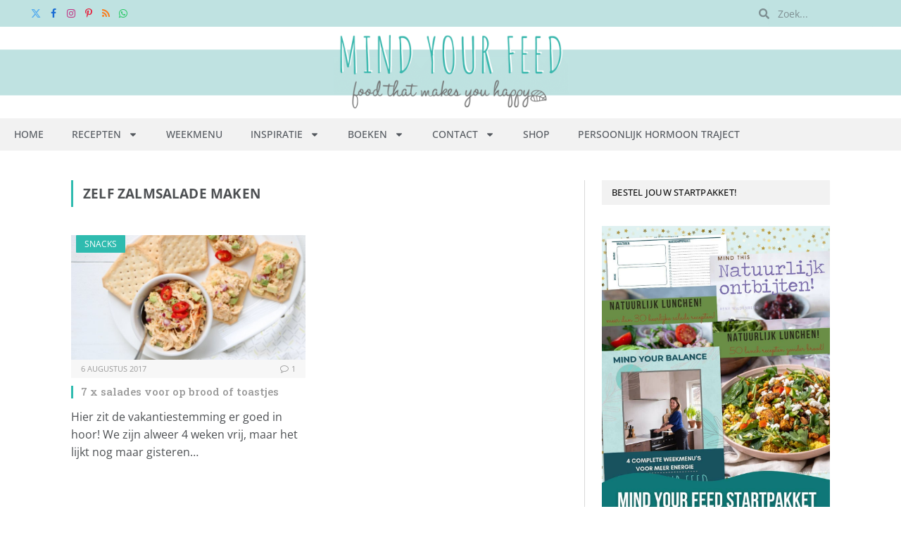

--- FILE ---
content_type: text/html; charset=UTF-8
request_url: https://www.mindyourfeed.nl/tag/zelf-zalmsalade-maken/
body_size: 22527
content:
<!DOCTYPE html>
<html lang="nl-NL" class="s-light site-s-light">

<head>

	<meta charset="UTF-8" />
	<meta name="viewport" content="width=device-width, initial-scale=1" />
	<meta name='robots' content='noindex, follow' />
	<style>img:is([sizes="auto" i], [sizes^="auto," i]) { contain-intrinsic-size: 3000px 1500px }</style>
	
	<!-- This site is optimized with the Yoast SEO Premium plugin v25.3.1 (Yoast SEO v25.3.1) - https://yoast.com/wordpress/plugins/seo/ -->
	<title>zelf zalmsalade maken Archives - Mind Your Feed</title>
<link crossorigin data-rocket-preconnect href="https://connect.facebook.net" rel="preconnect">
<link crossorigin data-rocket-preconnect href="https://faves.grow.me" rel="preconnect">
<link crossorigin data-rocket-preconnect href="https://www.googletagmanager.com" rel="preconnect">
<link crossorigin data-rocket-preconnect href="https://cdn.shareaholic.net" rel="preconnect">
<link crossorigin data-rocket-preconnect href="https://fonts.googleapis.com" rel="preconnect">
<link crossorigin data-rocket-preconnect href="https://scripts.mediavine.com" rel="preconnect">
<link crossorigin data-rocket-preconnect href="https://cdn.by.wonderpush.com" rel="preconnect">
<link crossorigin data-rocket-preconnect href="https://cdn.foodinfluencersunited.nl" rel="preconnect">
<link crossorigin data-rocket-preconnect href="https://cdn.foodinfluencersunited.com" rel="preconnect">
<link crossorigin data-rocket-preconnect href="https://sibforms.com" rel="preconnect">
<link crossorigin data-rocket-preconnect href="https://stats.wp.com" rel="preconnect">
<link crossorigin data-rocket-preconnect href="https://partner.shareaholic.com" rel="preconnect"><link rel="preload" data-rocket-preload as="image" href="https://www.mindyourfeed.nl/wp-content/uploads/2024/04/groenebalkmid.svg" fetchpriority="high"><link rel="preload" as="font" href="https://www.mindyourfeed.nl/wp-content/themes/smart-mag/css/icons/fonts/ts-icons.woff2?v3.2" type="font/woff2" crossorigin="anonymous" />
	<meta property="og:locale" content="nl_NL" />
	<meta property="og:type" content="article" />
	<meta property="og:title" content="zelf zalmsalade maken Archieven" />
	<meta property="og:url" content="https://www.mindyourfeed.nl/tag/zelf-zalmsalade-maken/" />
	<meta property="og:site_name" content="Mind Your Feed" />
	<script type="application/ld+json" class="yoast-schema-graph">{"@context":"https://schema.org","@graph":[{"@type":"CollectionPage","@id":"https://www.mindyourfeed.nl/tag/zelf-zalmsalade-maken/","url":"https://www.mindyourfeed.nl/tag/zelf-zalmsalade-maken/","name":"zelf zalmsalade maken Archives - Mind Your Feed","isPartOf":{"@id":"https://www.mindyourfeed.nl/#website"},"primaryImageOfPage":{"@id":"https://www.mindyourfeed.nl/tag/zelf-zalmsalade-maken/#primaryimage"},"image":{"@id":"https://www.mindyourfeed.nl/tag/zelf-zalmsalade-maken/#primaryimage"},"thumbnailUrl":"https://www.mindyourfeed.nl/wp-content/uploads/2017/04/pittige-kip-avocado-salade-IMG_8862.jpg","breadcrumb":{"@id":"https://www.mindyourfeed.nl/tag/zelf-zalmsalade-maken/#breadcrumb"},"inLanguage":"nl-NL"},{"@type":"ImageObject","inLanguage":"nl-NL","@id":"https://www.mindyourfeed.nl/tag/zelf-zalmsalade-maken/#primaryimage","url":"https://www.mindyourfeed.nl/wp-content/uploads/2017/04/pittige-kip-avocado-salade-IMG_8862.jpg","contentUrl":"https://www.mindyourfeed.nl/wp-content/uploads/2017/04/pittige-kip-avocado-salade-IMG_8862.jpg","width":702,"height":468,"caption":"salades voor op brood"},{"@type":"BreadcrumbList","@id":"https://www.mindyourfeed.nl/tag/zelf-zalmsalade-maken/#breadcrumb","itemListElement":[{"@type":"ListItem","position":1,"name":"Home","item":"https://www.mindyourfeed.nl/"},{"@type":"ListItem","position":2,"name":"zelf zalmsalade maken"}]},{"@type":"WebSite","@id":"https://www.mindyourfeed.nl/#website","url":"https://www.mindyourfeed.nl/","name":"Mind Your Feed","description":"Foodblog|Gezonde en makkelijke recepten","publisher":{"@id":"https://www.mindyourfeed.nl/#organization"},"potentialAction":[{"@type":"SearchAction","target":{"@type":"EntryPoint","urlTemplate":"https://www.mindyourfeed.nl/?s={search_term_string}"},"query-input":{"@type":"PropertyValueSpecification","valueRequired":true,"valueName":"search_term_string"}}],"inLanguage":"nl-NL"},{"@type":"Organization","@id":"https://www.mindyourfeed.nl/#organization","name":"Mind Your Feed","url":"https://www.mindyourfeed.nl/","logo":{"@type":"ImageObject","inLanguage":"nl-NL","@id":"https://www.mindyourfeed.nl/#/schema/logo/image/","url":"https://www.mindyourfeed.nl/wp-content/uploads/2015/02/header_blog24.jpg","contentUrl":"https://www.mindyourfeed.nl/wp-content/uploads/2015/02/header_blog24.jpg","width":2200,"height":400,"caption":"Mind Your Feed"},"image":{"@id":"https://www.mindyourfeed.nl/#/schema/logo/image/"},"sameAs":["https://www.facebook.com/mindyourfeedNL","https://x.com/MindYourFeedNL","http://instagram.com/mindyourfeednl/","https://www.pinterest.com/mindyourfeednl/","https://www.youtube.com/channel/UCEEzzvrDp9fbFAQ0nuL9jgg"]}]}</script>
	<!-- / Yoast SEO Premium plugin. -->


<link rel='dns-prefetch' href='//scripts.mediavine.com' />
<link rel='dns-prefetch' href='//secure.gravatar.com' />
<link rel='dns-prefetch' href='//stats.wp.com' />
<link rel='dns-prefetch' href='//fonts.googleapis.com' />
<link rel='dns-prefetch' href='//cdn.openshareweb.com' />
<link rel='dns-prefetch' href='//cdn.shareaholic.net' />
<link rel='dns-prefetch' href='//www.shareaholic.net' />
<link rel='dns-prefetch' href='//analytics.shareaholic.com' />
<link rel='dns-prefetch' href='//recs.shareaholic.com' />
<link rel='dns-prefetch' href='//partner.shareaholic.com' />
<link rel='dns-prefetch' href='//v0.wordpress.com' />
<link rel="alternate" type="application/rss+xml" title="Mind Your Feed &raquo; feed" href="https://www.mindyourfeed.nl/feed/" />
<link rel="alternate" type="application/rss+xml" title="Mind Your Feed &raquo; reacties feed" href="https://www.mindyourfeed.nl/comments/feed/" />
<link rel="alternate" type="application/rss+xml" title="Mind Your Feed &raquo; zelf zalmsalade maken tag feed" href="https://www.mindyourfeed.nl/tag/zelf-zalmsalade-maken/feed/" />
<!-- Shareaholic - https://www.shareaholic.com -->
<link rel='preload' href='//cdn.shareaholic.net/assets/pub/shareaholic.js' as='script'/>
<script data-no-minify='1' data-cfasync='false'>
_SHR_SETTINGS = {"endpoints":{"local_recs_url":"https:\/\/www.mindyourfeed.nl\/wp-admin\/admin-ajax.php?action=shareaholic_permalink_related","ajax_url":"https:\/\/www.mindyourfeed.nl\/wp-admin\/admin-ajax.php","share_counts_url":"https:\/\/www.mindyourfeed.nl\/wp-admin\/admin-ajax.php?action=shareaholic_share_counts_api"},"site_id":"b336f0e8199c4cf2576492412b857c88"};
</script>
<script data-no-minify='1' data-cfasync='false' src='//cdn.shareaholic.net/assets/pub/shareaholic.js' data-shr-siteid='b336f0e8199c4cf2576492412b857c88' async ></script>

<!-- Shareaholic Content Tags -->
<meta name='shareaholic:site_name' content='Mind Your Feed' />
<meta name='shareaholic:language' content='nl-NL' />
<meta name='shareaholic:article_visibility' content='private' />
<meta name='shareaholic:site_id' content='b336f0e8199c4cf2576492412b857c88' />
<meta name='shareaholic:wp_version' content='9.7.13' />

<!-- Shareaholic Content Tags End -->
<style id='wp-emoji-styles-inline-css' type='text/css'>

	img.wp-smiley, img.emoji {
		display: inline !important;
		border: none !important;
		box-shadow: none !important;
		height: 1em !important;
		width: 1em !important;
		margin: 0 0.07em !important;
		vertical-align: -0.1em !important;
		background: none !important;
		padding: 0 !important;
	}
</style>
<link rel='stylesheet' id='wp-block-library-css' href='https://www.mindyourfeed.nl/wp-includes/css/dist/block-library/style.min.css?ver=6.8.3' type='text/css' media='all' />
<style id='classic-theme-styles-inline-css' type='text/css'>
/*! This file is auto-generated */
.wp-block-button__link{color:#fff;background-color:#32373c;border-radius:9999px;box-shadow:none;text-decoration:none;padding:calc(.667em + 2px) calc(1.333em + 2px);font-size:1.125em}.wp-block-file__button{background:#32373c;color:#fff;text-decoration:none}
</style>
<link rel='stylesheet' id='mediaelement-css' href='https://www.mindyourfeed.nl/wp-includes/js/mediaelement/mediaelementplayer-legacy.min.css?ver=4.2.17' type='text/css' media='all' />
<link rel='stylesheet' id='wp-mediaelement-css' href='https://www.mindyourfeed.nl/wp-includes/js/mediaelement/wp-mediaelement.min.css?ver=6.8.3' type='text/css' media='all' />
<style id='jetpack-sharing-buttons-style-inline-css' type='text/css'>
.jetpack-sharing-buttons__services-list{display:flex;flex-direction:row;flex-wrap:wrap;gap:0;list-style-type:none;margin:5px;padding:0}.jetpack-sharing-buttons__services-list.has-small-icon-size{font-size:12px}.jetpack-sharing-buttons__services-list.has-normal-icon-size{font-size:16px}.jetpack-sharing-buttons__services-list.has-large-icon-size{font-size:24px}.jetpack-sharing-buttons__services-list.has-huge-icon-size{font-size:36px}@media print{.jetpack-sharing-buttons__services-list{display:none!important}}.editor-styles-wrapper .wp-block-jetpack-sharing-buttons{gap:0;padding-inline-start:0}ul.jetpack-sharing-buttons__services-list.has-background{padding:1.25em 2.375em}
</style>
<style id='global-styles-inline-css' type='text/css'>
:root{--wp--preset--aspect-ratio--square: 1;--wp--preset--aspect-ratio--4-3: 4/3;--wp--preset--aspect-ratio--3-4: 3/4;--wp--preset--aspect-ratio--3-2: 3/2;--wp--preset--aspect-ratio--2-3: 2/3;--wp--preset--aspect-ratio--16-9: 16/9;--wp--preset--aspect-ratio--9-16: 9/16;--wp--preset--color--black: #000000;--wp--preset--color--cyan-bluish-gray: #abb8c3;--wp--preset--color--white: #ffffff;--wp--preset--color--pale-pink: #f78da7;--wp--preset--color--vivid-red: #cf2e2e;--wp--preset--color--luminous-vivid-orange: #ff6900;--wp--preset--color--luminous-vivid-amber: #fcb900;--wp--preset--color--light-green-cyan: #7bdcb5;--wp--preset--color--vivid-green-cyan: #00d084;--wp--preset--color--pale-cyan-blue: #8ed1fc;--wp--preset--color--vivid-cyan-blue: #0693e3;--wp--preset--color--vivid-purple: #9b51e0;--wp--preset--gradient--vivid-cyan-blue-to-vivid-purple: linear-gradient(135deg,rgba(6,147,227,1) 0%,rgb(155,81,224) 100%);--wp--preset--gradient--light-green-cyan-to-vivid-green-cyan: linear-gradient(135deg,rgb(122,220,180) 0%,rgb(0,208,130) 100%);--wp--preset--gradient--luminous-vivid-amber-to-luminous-vivid-orange: linear-gradient(135deg,rgba(252,185,0,1) 0%,rgba(255,105,0,1) 100%);--wp--preset--gradient--luminous-vivid-orange-to-vivid-red: linear-gradient(135deg,rgba(255,105,0,1) 0%,rgb(207,46,46) 100%);--wp--preset--gradient--very-light-gray-to-cyan-bluish-gray: linear-gradient(135deg,rgb(238,238,238) 0%,rgb(169,184,195) 100%);--wp--preset--gradient--cool-to-warm-spectrum: linear-gradient(135deg,rgb(74,234,220) 0%,rgb(151,120,209) 20%,rgb(207,42,186) 40%,rgb(238,44,130) 60%,rgb(251,105,98) 80%,rgb(254,248,76) 100%);--wp--preset--gradient--blush-light-purple: linear-gradient(135deg,rgb(255,206,236) 0%,rgb(152,150,240) 100%);--wp--preset--gradient--blush-bordeaux: linear-gradient(135deg,rgb(254,205,165) 0%,rgb(254,45,45) 50%,rgb(107,0,62) 100%);--wp--preset--gradient--luminous-dusk: linear-gradient(135deg,rgb(255,203,112) 0%,rgb(199,81,192) 50%,rgb(65,88,208) 100%);--wp--preset--gradient--pale-ocean: linear-gradient(135deg,rgb(255,245,203) 0%,rgb(182,227,212) 50%,rgb(51,167,181) 100%);--wp--preset--gradient--electric-grass: linear-gradient(135deg,rgb(202,248,128) 0%,rgb(113,206,126) 100%);--wp--preset--gradient--midnight: linear-gradient(135deg,rgb(2,3,129) 0%,rgb(40,116,252) 100%);--wp--preset--font-size--small: 13px;--wp--preset--font-size--medium: 20px;--wp--preset--font-size--large: 36px;--wp--preset--font-size--x-large: 42px;--wp--preset--spacing--20: 0.44rem;--wp--preset--spacing--30: 0.67rem;--wp--preset--spacing--40: 1rem;--wp--preset--spacing--50: 1.5rem;--wp--preset--spacing--60: 2.25rem;--wp--preset--spacing--70: 3.38rem;--wp--preset--spacing--80: 5.06rem;--wp--preset--shadow--natural: 6px 6px 9px rgba(0, 0, 0, 0.2);--wp--preset--shadow--deep: 12px 12px 50px rgba(0, 0, 0, 0.4);--wp--preset--shadow--sharp: 6px 6px 0px rgba(0, 0, 0, 0.2);--wp--preset--shadow--outlined: 6px 6px 0px -3px rgba(255, 255, 255, 1), 6px 6px rgba(0, 0, 0, 1);--wp--preset--shadow--crisp: 6px 6px 0px rgba(0, 0, 0, 1);}:where(.is-layout-flex){gap: 0.5em;}:where(.is-layout-grid){gap: 0.5em;}body .is-layout-flex{display: flex;}.is-layout-flex{flex-wrap: wrap;align-items: center;}.is-layout-flex > :is(*, div){margin: 0;}body .is-layout-grid{display: grid;}.is-layout-grid > :is(*, div){margin: 0;}:where(.wp-block-columns.is-layout-flex){gap: 2em;}:where(.wp-block-columns.is-layout-grid){gap: 2em;}:where(.wp-block-post-template.is-layout-flex){gap: 1.25em;}:where(.wp-block-post-template.is-layout-grid){gap: 1.25em;}.has-black-color{color: var(--wp--preset--color--black) !important;}.has-cyan-bluish-gray-color{color: var(--wp--preset--color--cyan-bluish-gray) !important;}.has-white-color{color: var(--wp--preset--color--white) !important;}.has-pale-pink-color{color: var(--wp--preset--color--pale-pink) !important;}.has-vivid-red-color{color: var(--wp--preset--color--vivid-red) !important;}.has-luminous-vivid-orange-color{color: var(--wp--preset--color--luminous-vivid-orange) !important;}.has-luminous-vivid-amber-color{color: var(--wp--preset--color--luminous-vivid-amber) !important;}.has-light-green-cyan-color{color: var(--wp--preset--color--light-green-cyan) !important;}.has-vivid-green-cyan-color{color: var(--wp--preset--color--vivid-green-cyan) !important;}.has-pale-cyan-blue-color{color: var(--wp--preset--color--pale-cyan-blue) !important;}.has-vivid-cyan-blue-color{color: var(--wp--preset--color--vivid-cyan-blue) !important;}.has-vivid-purple-color{color: var(--wp--preset--color--vivid-purple) !important;}.has-black-background-color{background-color: var(--wp--preset--color--black) !important;}.has-cyan-bluish-gray-background-color{background-color: var(--wp--preset--color--cyan-bluish-gray) !important;}.has-white-background-color{background-color: var(--wp--preset--color--white) !important;}.has-pale-pink-background-color{background-color: var(--wp--preset--color--pale-pink) !important;}.has-vivid-red-background-color{background-color: var(--wp--preset--color--vivid-red) !important;}.has-luminous-vivid-orange-background-color{background-color: var(--wp--preset--color--luminous-vivid-orange) !important;}.has-luminous-vivid-amber-background-color{background-color: var(--wp--preset--color--luminous-vivid-amber) !important;}.has-light-green-cyan-background-color{background-color: var(--wp--preset--color--light-green-cyan) !important;}.has-vivid-green-cyan-background-color{background-color: var(--wp--preset--color--vivid-green-cyan) !important;}.has-pale-cyan-blue-background-color{background-color: var(--wp--preset--color--pale-cyan-blue) !important;}.has-vivid-cyan-blue-background-color{background-color: var(--wp--preset--color--vivid-cyan-blue) !important;}.has-vivid-purple-background-color{background-color: var(--wp--preset--color--vivid-purple) !important;}.has-black-border-color{border-color: var(--wp--preset--color--black) !important;}.has-cyan-bluish-gray-border-color{border-color: var(--wp--preset--color--cyan-bluish-gray) !important;}.has-white-border-color{border-color: var(--wp--preset--color--white) !important;}.has-pale-pink-border-color{border-color: var(--wp--preset--color--pale-pink) !important;}.has-vivid-red-border-color{border-color: var(--wp--preset--color--vivid-red) !important;}.has-luminous-vivid-orange-border-color{border-color: var(--wp--preset--color--luminous-vivid-orange) !important;}.has-luminous-vivid-amber-border-color{border-color: var(--wp--preset--color--luminous-vivid-amber) !important;}.has-light-green-cyan-border-color{border-color: var(--wp--preset--color--light-green-cyan) !important;}.has-vivid-green-cyan-border-color{border-color: var(--wp--preset--color--vivid-green-cyan) !important;}.has-pale-cyan-blue-border-color{border-color: var(--wp--preset--color--pale-cyan-blue) !important;}.has-vivid-cyan-blue-border-color{border-color: var(--wp--preset--color--vivid-cyan-blue) !important;}.has-vivid-purple-border-color{border-color: var(--wp--preset--color--vivid-purple) !important;}.has-vivid-cyan-blue-to-vivid-purple-gradient-background{background: var(--wp--preset--gradient--vivid-cyan-blue-to-vivid-purple) !important;}.has-light-green-cyan-to-vivid-green-cyan-gradient-background{background: var(--wp--preset--gradient--light-green-cyan-to-vivid-green-cyan) !important;}.has-luminous-vivid-amber-to-luminous-vivid-orange-gradient-background{background: var(--wp--preset--gradient--luminous-vivid-amber-to-luminous-vivid-orange) !important;}.has-luminous-vivid-orange-to-vivid-red-gradient-background{background: var(--wp--preset--gradient--luminous-vivid-orange-to-vivid-red) !important;}.has-very-light-gray-to-cyan-bluish-gray-gradient-background{background: var(--wp--preset--gradient--very-light-gray-to-cyan-bluish-gray) !important;}.has-cool-to-warm-spectrum-gradient-background{background: var(--wp--preset--gradient--cool-to-warm-spectrum) !important;}.has-blush-light-purple-gradient-background{background: var(--wp--preset--gradient--blush-light-purple) !important;}.has-blush-bordeaux-gradient-background{background: var(--wp--preset--gradient--blush-bordeaux) !important;}.has-luminous-dusk-gradient-background{background: var(--wp--preset--gradient--luminous-dusk) !important;}.has-pale-ocean-gradient-background{background: var(--wp--preset--gradient--pale-ocean) !important;}.has-electric-grass-gradient-background{background: var(--wp--preset--gradient--electric-grass) !important;}.has-midnight-gradient-background{background: var(--wp--preset--gradient--midnight) !important;}.has-small-font-size{font-size: var(--wp--preset--font-size--small) !important;}.has-medium-font-size{font-size: var(--wp--preset--font-size--medium) !important;}.has-large-font-size{font-size: var(--wp--preset--font-size--large) !important;}.has-x-large-font-size{font-size: var(--wp--preset--font-size--x-large) !important;}
:where(.wp-block-post-template.is-layout-flex){gap: 1.25em;}:where(.wp-block-post-template.is-layout-grid){gap: 1.25em;}
:where(.wp-block-columns.is-layout-flex){gap: 2em;}:where(.wp-block-columns.is-layout-grid){gap: 2em;}
:root :where(.wp-block-pullquote){font-size: 1.5em;line-height: 1.6;}
</style>
<link rel='stylesheet' id='jpibfi-style-css' href='https://www.mindyourfeed.nl/wp-content/plugins/jquery-pin-it-button-for-images/css/client.css?ver=3.0.6' type='text/css' media='all' />
<link rel='stylesheet' id='elementor-frontend-css' href='https://www.mindyourfeed.nl/wp-content/plugins/elementor/assets/css/frontend.min.css?ver=3.29.2' type='text/css' media='all' />
<link rel='stylesheet' id='widget-search-form-css' href='https://www.mindyourfeed.nl/wp-content/plugins/elementor-pro/assets/css/widget-search-form.min.css?ver=3.29.2' type='text/css' media='all' />
<link rel='stylesheet' id='widget-image-css' href='https://www.mindyourfeed.nl/wp-content/plugins/elementor/assets/css/widget-image.min.css?ver=3.29.2' type='text/css' media='all' />
<link rel='stylesheet' id='widget-nav-menu-css' href='https://www.mindyourfeed.nl/wp-content/plugins/elementor-pro/assets/css/widget-nav-menu.min.css?ver=3.29.2' type='text/css' media='all' />
<link rel='stylesheet' id='widget-heading-css' href='https://www.mindyourfeed.nl/wp-content/plugins/elementor/assets/css/widget-heading.min.css?ver=3.29.2' type='text/css' media='all' />
<link rel='stylesheet' id='jet-elements-css' href='https://www.mindyourfeed.nl/wp-content/plugins/jet-elements/assets/css/jet-elements.css?ver=2.7.8' type='text/css' media='all' />
<link rel='stylesheet' id='jet-instagram-gallery-css' href='https://www.mindyourfeed.nl/wp-content/plugins/jet-elements/assets/css/addons/jet-instagram-gallery.css?ver=2.7.8' type='text/css' media='all' />
<link rel='stylesheet' id='jet-instagram-gallery-skin-css' href='https://www.mindyourfeed.nl/wp-content/plugins/jet-elements/assets/css/skin/jet-instagram-gallery.css?ver=2.7.8' type='text/css' media='all' />
<link rel='stylesheet' id='elementor-post-25931-css' href='https://www.mindyourfeed.nl/wp-content/uploads/elementor/css/post-25931.css?ver=1750840310' type='text/css' media='all' />
<link rel='stylesheet' id='uael-frontend-css' href='https://www.mindyourfeed.nl/wp-content/plugins/ultimate-elementor/assets/min-css/uael-frontend.min.css?ver=1.39.8' type='text/css' media='all' />
<link rel='stylesheet' id='uael-teammember-social-icons-css' href='https://www.mindyourfeed.nl/wp-content/plugins/elementor/assets/css/widget-social-icons.min.css?ver=3.24.0' type='text/css' media='all' />
<link rel='stylesheet' id='uael-social-share-icons-brands-css' href='https://www.mindyourfeed.nl/wp-content/plugins/elementor/assets/lib/font-awesome/css/brands.css?ver=5.15.3' type='text/css' media='all' />
<link rel='stylesheet' id='uael-social-share-icons-fontawesome-css' href='https://www.mindyourfeed.nl/wp-content/plugins/elementor/assets/lib/font-awesome/css/fontawesome.css?ver=5.15.3' type='text/css' media='all' />
<link rel='stylesheet' id='uael-nav-menu-icons-css' href='https://www.mindyourfeed.nl/wp-content/plugins/elementor/assets/lib/font-awesome/css/solid.css?ver=5.15.3' type='text/css' media='all' />
<link rel='stylesheet' id='elementor-post-25940-css' href='https://www.mindyourfeed.nl/wp-content/uploads/elementor/css/post-25940.css?ver=1750840310' type='text/css' media='all' />
<link rel='stylesheet' id='elementor-post-25965-css' href='https://www.mindyourfeed.nl/wp-content/uploads/elementor/css/post-25965.css?ver=1750840310' type='text/css' media='all' />
<style id='akismet-widget-style-inline-css' type='text/css'>

			.a-stats {
				--akismet-color-mid-green: #357b49;
				--akismet-color-white: #fff;
				--akismet-color-light-grey: #f6f7f7;

				max-width: 350px;
				width: auto;
			}

			.a-stats * {
				all: unset;
				box-sizing: border-box;
			}

			.a-stats strong {
				font-weight: 600;
			}

			.a-stats a.a-stats__link,
			.a-stats a.a-stats__link:visited,
			.a-stats a.a-stats__link:active {
				background: var(--akismet-color-mid-green);
				border: none;
				box-shadow: none;
				border-radius: 8px;
				color: var(--akismet-color-white);
				cursor: pointer;
				display: block;
				font-family: -apple-system, BlinkMacSystemFont, 'Segoe UI', 'Roboto', 'Oxygen-Sans', 'Ubuntu', 'Cantarell', 'Helvetica Neue', sans-serif;
				font-weight: 500;
				padding: 12px;
				text-align: center;
				text-decoration: none;
				transition: all 0.2s ease;
			}

			/* Extra specificity to deal with TwentyTwentyOne focus style */
			.widget .a-stats a.a-stats__link:focus {
				background: var(--akismet-color-mid-green);
				color: var(--akismet-color-white);
				text-decoration: none;
			}

			.a-stats a.a-stats__link:hover {
				filter: brightness(110%);
				box-shadow: 0 4px 12px rgba(0, 0, 0, 0.06), 0 0 2px rgba(0, 0, 0, 0.16);
			}

			.a-stats .count {
				color: var(--akismet-color-white);
				display: block;
				font-size: 1.5em;
				line-height: 1.4;
				padding: 0 13px;
				white-space: nowrap;
			}
		
</style>
<link rel='stylesheet' id='jetpack-subscriptions-css' href='https://www.mindyourfeed.nl/wp-content/plugins/jetpack/modules/subscriptions/subscriptions.css?ver=14.7' type='text/css' media='all' />
<style id='jetpack_facebook_likebox-inline-css' type='text/css'>
.widget_facebook_likebox {
	overflow: hidden;
}

</style>
<link rel='stylesheet' id='smartmag-core-css' href='https://www.mindyourfeed.nl/wp-content/themes/smart-mag/style.css?ver=10.3.0' type='text/css' media='all' />
<link rel='stylesheet' id='smartmag-fonts-css' href='https://fonts.googleapis.com/css?family=Open+Sans%3A400%2C400i%2C600%2C700%7CRoboto+Slab%3A400%2C500' type='text/css' media='all' />
<link rel='stylesheet' id='smartmag-magnific-popup-css' href='https://www.mindyourfeed.nl/wp-content/themes/smart-mag/css/lightbox.css?ver=10.3.0' type='text/css' media='all' />
<link rel='stylesheet' id='font-awesome4-css' href='https://www.mindyourfeed.nl/wp-content/themes/smart-mag/css/fontawesome/css/font-awesome.min.css?ver=10.3.0' type='text/css' media='all' />
<link rel='stylesheet' id='smartmag-icons-css' href='https://www.mindyourfeed.nl/wp-content/themes/smart-mag/css/icons/icons.css?ver=10.3.0' type='text/css' media='all' />
<link rel='stylesheet' id='smartmag-skin-css' href='https://www.mindyourfeed.nl/wp-content/themes/smart-mag/css/skin-classic.css?ver=10.3.0' type='text/css' media='all' />
<style id='smartmag-skin-inline-css' type='text/css'>
:root { --c-main: #2FBBAF;
--c-main-rgb: 47,187,175;
--c-headings: 000000;
--main-width: 1078px;
--c-excerpts: 949697;
--excerpt-size: 16px; }
.s-light body { background-color: EEEEEE; }
.smart-head-main .smart-head-top { background-color: F2F2F2; }
.smart-head-main .smart-head-mid { background-color: FFFFFF; }
.smart-head-main .smart-head-bot { background-color: 19232D; }
.s-dark .smart-head-main .smart-head-bot,
.smart-head-main .s-dark.smart-head-bot { background-color: #222; }
.s-light .navigation-main { --c-nav: EFEFEF; }
.s-light .sub-cats { background-color: 1E2935; }
.s-dark .navigation-main { --c-nav: EFEFEF; }
.s-dark .navigation { --c-nav-drop-bg: 19232D; --c-nav-drop-hov-bg: 1E2935; --c-nav-drop-sep: 1F2C38; }
.s-dark .sub-cats { background-color: 1E2935; }
.smart-head-mobile .smart-head-mid { border-top-width: 3px; }
.upper-footer .block-head .heading { color: C5C7CB; }
.main-footer .upper-footer { background-color: 19232D; color: D7DADE; --c-links: D7DADE; }
.main-footer .lower-footer { background-color: 121A21; }
.lower-footer { color: 8D8E92; }
.main-footer .lower-footer { --c-links: B6B7B9; --c-foot-menu: B6B7B9; }
.block-head-g { background-color: #f2f2f2; background-color: #222; }
.block-head-g .heading { color: #111; }
.s-dark .block-head-g .heading { color: #fff; }
.loop-grid .ratio-is-custom { padding-bottom: calc(100% / 1.88); }
.loop-list .ratio-is-custom { padding-bottom: calc(100% / 1.88); }
.list-post { --list-p-media-width: 40%; --list-p-media-max-width: 85%; }
.list-post .media:not(i) { --list-p-media-max-width: 40%; }
.loop-small .ratio-is-custom { padding-bottom: calc(100% / 1.149); }
.loop-small .media:not(i) { max-width: 75px; }
.main-featured.has-classic-slider { background: F2F2F2; }
.single .featured .ratio-is-custom { padding-bottom: calc(100% / 2); }
.entry-content { font-size: 18px; --c-a: #2FBBAF; }
.post-content h2 { font-size: 28px; }
.post-content h3 { font-size: 22px; }
.post-content h4 { font-size: 20px; }
.post-content h5 { font-size: 18px; }
.post-content h6 { font-size: 16px; }


</style>
<link rel='stylesheet' id='smartmag-legacy-sc-css' href='https://www.mindyourfeed.nl/wp-content/themes/smart-mag/css/legacy-shortcodes.css?ver=10.3.0' type='text/css' media='all' />
<link rel='stylesheet' id='sib-front-css-css' href='https://www.mindyourfeed.nl/wp-content/plugins/mailin/css/mailin-front.css?ver=6.8.3' type='text/css' media='all' />
<link rel='stylesheet' id='elementor-gf-local-opensans-css' href='https://www.mindyourfeed.nl/wp-content/uploads/elementor/google-fonts/css/opensans.css?ver=1744745641' type='text/css' media='all' />
<script type="text/javascript" src="https://www.mindyourfeed.nl/wp-includes/js/jquery/jquery.min.js?ver=3.7.1" id="jquery-core-js"></script>
<script type="text/javascript" src="https://www.mindyourfeed.nl/wp-includes/js/jquery/jquery-migrate.min.js?ver=3.4.1" id="jquery-migrate-js"></script>
<script type="text/javascript" id="smartmag-lazy-inline-js-after">
/* <![CDATA[ */
/**
 * @copyright ThemeSphere
 * @preserve
 */
var BunyadLazy={};BunyadLazy.load=function(){function a(e,n){var t={};e.dataset.bgset&&e.dataset.sizes?(t.sizes=e.dataset.sizes,t.srcset=e.dataset.bgset):t.src=e.dataset.bgsrc,function(t){var a=t.dataset.ratio;if(0<a){const e=t.parentElement;if(e.classList.contains("media-ratio")){const n=e.style;n.getPropertyValue("--a-ratio")||(n.paddingBottom=100/a+"%")}}}(e);var a,o=document.createElement("img");for(a in o.onload=function(){var t="url('"+(o.currentSrc||o.src)+"')",a=e.style;a.backgroundImage!==t&&requestAnimationFrame(()=>{a.backgroundImage=t,n&&n()}),o.onload=null,o.onerror=null,o=null},o.onerror=o.onload,t)o.setAttribute(a,t[a]);o&&o.complete&&0<o.naturalWidth&&o.onload&&o.onload()}function e(t){t.dataset.loaded||a(t,()=>{document.dispatchEvent(new Event("lazyloaded")),t.dataset.loaded=1})}function n(t){"complete"===document.readyState?t():window.addEventListener("load",t)}return{initEarly:function(){var t,a=()=>{document.querySelectorAll(".img.bg-cover:not(.lazyload)").forEach(e)};"complete"!==document.readyState?(t=setInterval(a,150),n(()=>{a(),clearInterval(t)})):a()},callOnLoad:n,initBgImages:function(t){t&&n(()=>{document.querySelectorAll(".img.bg-cover").forEach(e)})},bgLoad:a}}(),BunyadLazy.load.initEarly();
/* ]]> */
</script>
<script type="text/javascript" async="async" fetchpriority="high" data-noptimize="1" data-cfasync="false" src="https://scripts.mediavine.com/tags/mind-your-feed.js?ver=6.8.3" id="mv-script-wrapper-js"></script>
<script type="text/javascript" id="smartmag-theme-js-extra">
/* <![CDATA[ */
var Bunyad = {"ajaxurl":"https:\/\/www.mindyourfeed.nl\/wp-admin\/admin-ajax.php"};
/* ]]> */
</script>
<script type="text/javascript" src="https://www.mindyourfeed.nl/wp-content/themes/smart-mag/js/theme.js?ver=10.3.0" id="smartmag-theme-js"></script>
<script type="text/javascript" src="https://www.mindyourfeed.nl/wp-content/themes/smart-mag/js/legacy-shortcodes.js?ver=10.3.0" id="smartmag-legacy-sc-js"></script>
<script type="text/javascript" id="sib-front-js-js-extra">
/* <![CDATA[ */
var sibErrMsg = {"invalidMail":"Please fill out valid email address","requiredField":"Please fill out required fields","invalidDateFormat":"Please fill out valid date format","invalidSMSFormat":"Please fill out valid phone number"};
var ajax_sib_front_object = {"ajax_url":"https:\/\/www.mindyourfeed.nl\/wp-admin\/admin-ajax.php","ajax_nonce":"a8381d2205","flag_url":"https:\/\/www.mindyourfeed.nl\/wp-content\/plugins\/mailin\/img\/flags\/"};
/* ]]> */
</script>
<script type="text/javascript" src="https://www.mindyourfeed.nl/wp-content/plugins/mailin/js/mailin-front.js?ver=1750840177" id="sib-front-js-js"></script>
<link rel="https://api.w.org/" href="https://www.mindyourfeed.nl/wp-json/" /><link rel="alternate" title="JSON" type="application/json" href="https://www.mindyourfeed.nl/wp-json/wp/v2/tags/2417" /><link rel="EditURI" type="application/rsd+xml" title="RSD" href="https://www.mindyourfeed.nl/xmlrpc.php?rsd" />
<meta name="generator" content="WordPress 6.8.3" />
<style type="text/css">
	a.pinit-button.custom span {
		}

	.pinit-hover {
		opacity: 0.5 !important;
		filter: alpha(opacity=50) !important;
	}
	a.pinit-button {
	border-bottom: 0 !important;
	box-shadow: none !important;
	margin-bottom: 0 !important;
}
a.pinit-button::after {
    display: none;
}</style>
		<style type="text/css"> .tippy-box[data-theme~="wprm"] { background-color: #333333; color: #FFFFFF; } .tippy-box[data-theme~="wprm"][data-placement^="top"] > .tippy-arrow::before { border-top-color: #333333; } .tippy-box[data-theme~="wprm"][data-placement^="bottom"] > .tippy-arrow::before { border-bottom-color: #333333; } .tippy-box[data-theme~="wprm"][data-placement^="left"] > .tippy-arrow::before { border-left-color: #333333; } .tippy-box[data-theme~="wprm"][data-placement^="right"] > .tippy-arrow::before { border-right-color: #333333; } .tippy-box[data-theme~="wprm"] a { color: #FFFFFF; } .wprm-comment-rating svg { width: 18px !important; height: 18px !important; } img.wprm-comment-rating { width: 90px !important; height: 18px !important; } body { --comment-rating-star-color: #343434; } body { --wprm-popup-font-size: 16px; } body { --wprm-popup-background: #ffffff; } body { --wprm-popup-title: #000000; } body { --wprm-popup-content: #444444; } body { --wprm-popup-button-background: #444444; } body { --wprm-popup-button-text: #ffffff; }</style><style type="text/css">.wprm-glossary-term {color: #5A822B;text-decoration: underline;cursor: help;}</style>	<style>img#wpstats{display:none}</style>
		
		<script>
		var BunyadSchemeKey = 'bunyad-scheme';
		(() => {
			const d = document.documentElement;
			const c = d.classList;
			var scheme = localStorage.getItem(BunyadSchemeKey);
			
			if (scheme) {
				d.dataset.origClass = c;
				scheme === 'dark' ? c.remove('s-light', 'site-s-light') : c.remove('s-dark', 'site-s-dark');
				c.add('site-s-' + scheme, 's-' + scheme);
			}
		})();
		</script>
		<meta name="generator" content="Elementor 3.29.2; features: e_font_icon_svg, additional_custom_breakpoints, e_local_google_fonts; settings: css_print_method-external, google_font-enabled, font_display-swap">
<!-- Google Tag Manager -->
<script>(function(w,d,s,l,i){w[l]=w[l]||[];w[l].push({'gtm.start':
new Date().getTime(),event:'gtm.js'});var f=d.getElementsByTagName(s)[0],
j=d.createElement(s),dl=l!='dataLayer'?'&l='+l:'';j.async=true;j.src=
'https://www.googletagmanager.com/gtm.js?id='+i+dl;f.parentNode.insertBefore(j,f);
})(window,document,'script','dataLayer','GTM-PGGPMQ3');</script>
<!-- End Google Tag Manager -->
<script data-grow-initializer="">!(function(){window.growMe||((window.growMe=function(e){window.growMe._.push(e);}),(window.growMe._=[]));var e=document.createElement("script");(e.type="text/javascript"),(e.src="https://faves.grow.me/main.js"),(e.defer=!0),e.setAttribute("data-grow-faves-site-id","U2l0ZTo5MTA3ZmQzMC0zOWU2LTRhYzgtYjdmNy1kZTgwMjIwNDAwMDI=");var t=document.getElementsByTagName("script")[0];t.parentNode.insertBefore(e,t);})();</script>
<script type="text/javascript" src="https://cdn.by.wonderpush.com/sdk/1.1/wonderpush-loader.min.js" async></script>
<script type="text/javascript">
  window.WonderPush = window.WonderPush || [];
  window.WonderPush.push(['init', {"customDomain":"https:\/\/www.mindyourfeed.nl\/wp-content\/plugins\/mailin\/","serviceWorkerUrl":"wonderpush-worker-loader.min.js?webKey=3c388aafabf0e4a88ac63ec5cc94daa5ff79682e9c6fde908d735d187b94537b","frameUrl":"wonderpush.min.html","webKey":"3c388aafabf0e4a88ac63ec5cc94daa5ff79682e9c6fde908d735d187b94537b"}]);
</script>			<style>
				.e-con.e-parent:nth-of-type(n+4):not(.e-lazyloaded):not(.e-no-lazyload),
				.e-con.e-parent:nth-of-type(n+4):not(.e-lazyloaded):not(.e-no-lazyload) * {
					background-image: none !important;
				}
				@media screen and (max-height: 1024px) {
					.e-con.e-parent:nth-of-type(n+3):not(.e-lazyloaded):not(.e-no-lazyload),
					.e-con.e-parent:nth-of-type(n+3):not(.e-lazyloaded):not(.e-no-lazyload) * {
						background-image: none !important;
					}
				}
				@media screen and (max-height: 640px) {
					.e-con.e-parent:nth-of-type(n+2):not(.e-lazyloaded):not(.e-no-lazyload),
					.e-con.e-parent:nth-of-type(n+2):not(.e-lazyloaded):not(.e-no-lazyload) * {
						background-image: none !important;
					}
				}
			</style>
			<style type="text/css">.broken_link, a.broken_link {
	text-decoration: line-through;
}</style><meta name="p:domain_verify" content="01c2e0178e3fef28301d6f50c70d3a5a"/>

<meta name="google-site-verification" content="KIyGa_L5YecBopr9Du1QN12CayKbT-Dvj7ype1Vl8cQ" />

<script async src="https://cdn.foodinfluencersunited.nl/prod.js"/></script>
<link rel="icon" href="https://www.mindyourfeed.nl/wp-content/uploads/2024/04/cropped-favicon512-kopie-32x32.png" sizes="32x32" />
<link rel="icon" href="https://www.mindyourfeed.nl/wp-content/uploads/2024/04/cropped-favicon512-kopie-192x192.png" sizes="192x192" />
<link rel="apple-touch-icon" href="https://www.mindyourfeed.nl/wp-content/uploads/2024/04/cropped-favicon512-kopie-180x180.png" />
<meta name="msapplication-TileImage" content="https://www.mindyourfeed.nl/wp-content/uploads/2024/04/cropped-favicon512-kopie-270x270.png" />
		<style type="text/css" id="wp-custom-css">
			/*
Je kunt hier je eigen CSS toevoegen.
*/

.main-head .right {
	text-align: center;
}

.main-head .a-widget {
	width: 100%;
	text-align: center;
}

.main-head .adwrap-widget {
	width: 100%;
	text-align: center;
}
	

/*
	CSS gemigreerd vanuit Jetpack:
*/

/*
	Custom CSS voor mediavine begint hier:
*/
@media only screen and (min-width: 941px) {
.right-sidebar .main-content {
max-width: calc(100% - 351px);
}
.right-sidebar .sidebar {
min-width: 351px;
}
}
@media only screen and (min-width: 800px) and (max-width: 940px) {
.right-sidebar .main-content {
max-width: calc(100% - 331px);
}
.right-sidebar .sidebar {
min-width: 331px;
}
}
@media only screen and (max-width: 359px) {
.wprm-recipe {
border: unset !important;
padding-left: 0px !important;
padding-right: 0px !important;
}
}

/*
	Custom CSS voor mediavine eindigt hier:
*/


/*
	Hieronder tijdelijke image fix:
*/
.no-display {
       opacity: 1 !important;
} 
body.boxed {

background-repeat: no-repeat;
background-attachment: fixed;
background-position: center center;
-webkit-background-size: cover; -moz-background-size: cover;-o-background-size: cover; 
background-size: cover;
background-image: url('http://theme-sphere.com/smart-mag/wp-content/uploads/2014/01/5-4yas-4415263267_3c62eecb99_o.jpg');

}

/* Mediavine i5 CSS */
@media only screen and (max-width: 359px) {
    a, p {
        word-break: break-word !important;
    }
    .main {
        padding-left: 10px !important;
        padding-right: 10px !important;
    }
    .ts-row {
        margin-left: unset !important;
        margin-right: unset !important;
    }
    .main-content {
        padding-left: 0px !important;
        padding-right: 0px !important;
    }
}		</style>
		

<meta name="generator" content="WP Rocket 3.19.0.1" data-wpr-features="wpr_preconnect_external_domains wpr_oci wpr_desktop" /></head>

<body class="archive tag tag-zelf-zalmsalade-maken tag-2417 wp-theme-smart-mag right-sidebar has-lb has-lb-sm ts-img-hov-fade has-sb-sep layout-normal elementor-default elementor-kit-25931">

<!-- Google Tag Manager (noscript) -->
<noscript><iframe src="https://www.googletagmanager.com/ns.html?id=GTM-PGGPMQ3"
height="0" width="0" style="display:none;visibility:hidden"></iframe></noscript>
<!-- End Google Tag Manager (noscript) -->


<div  class="main-wrap">

			<div  data-elementor-type="header" data-elementor-id="25940" class="elementor elementor-25940 elementor-location-header" data-elementor-post-type="elementor_library">
			<div class="elementor-element elementor-element-c886ea1 e-flex e-con-boxed e-con e-parent" data-id="c886ea1" data-element_type="container" data-settings="{&quot;background_background&quot;:&quot;classic&quot;,&quot;jet_parallax_layout_list&quot;:[]}">
					<div class="e-con-inner">
		<div class="elementor-element elementor-element-aeb7e0e e-con-full e-flex e-con e-child" data-id="aeb7e0e" data-element_type="container" data-settings="{&quot;jet_parallax_layout_list&quot;:[]}">
				<div class="elementor-element elementor-element-15cca84 elementor-widget elementor-widget-smartmag-socialicons" data-id="15cca84" data-element_type="widget" data-widget_type="smartmag-socialicons.default">
				<div class="elementor-widget-container">
					
		<div class="spc-social-block spc-social spc-social-a  spc-social-colors spc-social-colored">
		
			
				<a href="https://twitter.com/MindYourFeedNL" class="link service s-twitter" target="_blank" rel="nofollow noopener">
					<i class="icon tsi tsi-twitter"></i>					<span class="visuallyhidden">X (Twitter)</span>
				</a>
									
			
				<a href="https://nl-nl.facebook.com/mindyourfeedNL" class="link service s-facebook" target="_blank" rel="nofollow noopener">
					<i class="icon tsi tsi-facebook"></i>					<span class="visuallyhidden">Facebook</span>
				</a>
									
			
				<a href="https://instagram.com/mindyourfeednl/" class="link service s-instagram" target="_blank" rel="nofollow noopener">
					<i class="icon tsi tsi-instagram"></i>					<span class="visuallyhidden">Instagram</span>
				</a>
									
			
				<a href="https://www.pinterest.com/mindyourfeednl/" class="link service s-pinterest" target="_blank" rel="nofollow noopener">
					<i class="icon tsi tsi-pinterest-p"></i>					<span class="visuallyhidden">Pinterest</span>
				</a>
									
			
				<a href="#" class="link service s-rss" target="_blank" rel="nofollow noopener">
					<i class="icon tsi tsi-rss"></i>					<span class="visuallyhidden">RSS</span>
				</a>
									
			
				<a href="https://whatsapp.com/channel/0029VaFQadMFnSz1LewPZg3E" class="link service s-whatsapp" target="_blank" rel="nofollow noopener">
					<i class="icon tsi tsi-whatsapp"></i>					<span class="visuallyhidden">WhatsApp</span>
				</a>
									
			
		</div>

						</div>
				</div>
				</div>
				<div class="elementor-element elementor-element-820812f elementor-search-form--skin-minimal elementor-widget elementor-widget-search-form" data-id="820812f" data-element_type="widget" data-settings="{&quot;skin&quot;:&quot;minimal&quot;}" data-widget_type="search-form.default">
				<div class="elementor-widget-container">
							<search role="search">
			<form class="elementor-search-form" action="https://www.mindyourfeed.nl" method="get">
												<div class="elementor-search-form__container">
					<label class="elementor-screen-only" for="elementor-search-form-820812f">Zoeken</label>

											<div class="elementor-search-form__icon">
							<div class="e-font-icon-svg-container"><svg aria-hidden="true" class="e-font-icon-svg e-fas-search" viewBox="0 0 512 512" xmlns="http://www.w3.org/2000/svg"><path d="M505 442.7L405.3 343c-4.5-4.5-10.6-7-17-7H372c27.6-35.3 44-79.7 44-128C416 93.1 322.9 0 208 0S0 93.1 0 208s93.1 208 208 208c48.3 0 92.7-16.4 128-44v16.3c0 6.4 2.5 12.5 7 17l99.7 99.7c9.4 9.4 24.6 9.4 33.9 0l28.3-28.3c9.4-9.4 9.4-24.6.1-34zM208 336c-70.7 0-128-57.2-128-128 0-70.7 57.2-128 128-128 70.7 0 128 57.2 128 128 0 70.7-57.2 128-128 128z"></path></svg></div>							<span class="elementor-screen-only">Zoeken</span>
						</div>
					
					<input id="elementor-search-form-820812f" placeholder="Zoek..." class="elementor-search-form__input" type="search" name="s" value="">
					
					
									</div>
			</form>
		</search>
						</div>
				</div>
					</div>
				</div>
		<div class="elementor-element elementor-element-17608f2 e-flex e-con-boxed e-con e-parent" data-id="17608f2" data-element_type="container" data-settings="{&quot;jet_parallax_layout_list&quot;:[]}">
					<div class="e-con-inner">
		<div class="elementor-element elementor-element-8b03493 e-flex e-con-boxed e-con e-child" data-id="8b03493" data-element_type="container" data-settings="{&quot;background_background&quot;:&quot;classic&quot;,&quot;jet_parallax_layout_list&quot;:[]}">
					<div class="e-con-inner">
				<div class="elementor-element elementor-element-4d416ec elementor-widget elementor-widget-image" data-id="4d416ec" data-element_type="widget" data-widget_type="image.default">
				<div class="elementor-widget-container">
																<a href="https://www.mindyourfeed.nl/">
							<img fetchpriority="high" class="attachment-large size-large wp-image-26023 lazyload" width="708" height="233" src="[data-uri]" alt srcset="https://www.mindyourfeed.nl/wp-content/uploads/2024/04/MindYourFeed-logo@1x-1024x337.png 1024w, https://www.mindyourfeed.nl/wp-content/uploads/2024/04/MindYourFeed-logo@1x-300x99.png 300w, https://www.mindyourfeed.nl/wp-content/uploads/2024/04/MindYourFeed-logo@1x-768x252.png 768w, https://www.mindyourfeed.nl/wp-content/uploads/2024/04/MindYourFeed-logo@1x-1536x505.png 1536w, https://www.mindyourfeed.nl/wp-content/uploads/2024/04/MindYourFeed-logo@1x-2048x673.png 2048w, https://www.mindyourfeed.nl/wp-content/uploads/2024/04/MindYourFeed-logo@1x-640x210.png 640w, https://www.mindyourfeed.nl/wp-content/uploads/2024/04/MindYourFeed-logo@1x-150x49.png 150w, https://www.mindyourfeed.nl/wp-content/uploads/2024/04/MindYourFeed-logo@1x-450x148.png 450w, https://www.mindyourfeed.nl/wp-content/uploads/2024/04/MindYourFeed-logo@1x-1200x394.png 1200w" sizes="(max-width: 708px) 100vw, 708px" data-attachment-id="26023" data-permalink="https://www.mindyourfeed.nl/?attachment_id=26023" data-orig-file="https://www.mindyourfeed.nl/wp-content/uploads/2024/04/MindYourFeed-logo@1x.png" data-orig-size="2200,723" data-comments-opened="1" data-image-meta="{&quot;aperture&quot;:&quot;0&quot;,&quot;credit&quot;:&quot;&quot;,&quot;camera&quot;:&quot;&quot;,&quot;caption&quot;:&quot;&quot;,&quot;created_timestamp&quot;:&quot;0&quot;,&quot;copyright&quot;:&quot;&quot;,&quot;focal_length&quot;:&quot;0&quot;,&quot;iso&quot;:&quot;0&quot;,&quot;shutter_speed&quot;:&quot;0&quot;,&quot;title&quot;:&quot;&quot;,&quot;orientation&quot;:&quot;0&quot;}" data-image-title="MindYourFeed-logo@1x" data-image-description data-image-caption data-medium-file="https://www.mindyourfeed.nl/wp-content/uploads/2024/04/MindYourFeed-logo@1x-300x99.png" data-large-file="https://www.mindyourfeed.nl/wp-content/uploads/2024/04/MindYourFeed-logo@1x-1024x337.png" data-src="https://www.mindyourfeed.nl/wp-content/uploads/2024/04/MindYourFeed-logo@1x-1024x337.png" />								</a>
															</div>
				</div>
					</div>
				</div>
					</div>
				</div>
		<div class="elementor-element elementor-element-c340062 e-flex e-con-boxed e-con e-parent" data-id="c340062" data-element_type="container" data-settings="{&quot;jet_parallax_layout_list&quot;:[]}">
					<div class="e-con-inner">
		<div class="elementor-element elementor-element-f6e01ba e-con-full e-flex e-con e-child" data-id="f6e01ba" data-element_type="container" data-settings="{&quot;background_background&quot;:&quot;classic&quot;,&quot;jet_parallax_layout_list&quot;:[]}">
				<div class="elementor-element elementor-element-0a3258f elementor-nav-menu--stretch elementor-nav-menu--dropdown-tablet elementor-nav-menu__text-align-aside elementor-nav-menu--toggle elementor-nav-menu--burger elementor-widget elementor-widget-nav-menu" data-id="0a3258f" data-element_type="widget" data-settings="{&quot;full_width&quot;:&quot;stretch&quot;,&quot;layout&quot;:&quot;horizontal&quot;,&quot;submenu_icon&quot;:{&quot;value&quot;:&quot;&lt;svg class=\&quot;e-font-icon-svg e-fas-caret-down\&quot; viewBox=\&quot;0 0 320 512\&quot; xmlns=\&quot;http:\/\/www.w3.org\/2000\/svg\&quot;&gt;&lt;path d=\&quot;M31.3 192h257.3c17.8 0 26.7 21.5 14.1 34.1L174.1 354.8c-7.8 7.8-20.5 7.8-28.3 0L17.2 226.1C4.6 213.5 13.5 192 31.3 192z\&quot;&gt;&lt;\/path&gt;&lt;\/svg&gt;&quot;,&quot;library&quot;:&quot;fa-solid&quot;},&quot;toggle&quot;:&quot;burger&quot;}" data-widget_type="nav-menu.default">
				<div class="elementor-widget-container">
								<nav aria-label="Menu" class="elementor-nav-menu--main elementor-nav-menu__container elementor-nav-menu--layout-horizontal e--pointer-none">
				<ul id="menu-1-0a3258f" class="elementor-nav-menu"><li class="menu-item menu-item-type-custom menu-item-object-custom menu-item-home menu-item-8135"><a href="https://www.mindyourfeed.nl" class="elementor-item">Home</a></li>
<li class="menu-item menu-item-type-taxonomy menu-item-object-category menu-item-has-children menu-item-5740"><a href="https://www.mindyourfeed.nl/category/recepten/" class="elementor-item">Recepten</a>
<ul class="sub-menu elementor-nav-menu--dropdown">
	<li class="menu-item menu-item-type-post_type menu-item-object-page menu-item-has-children menu-item-6302"><a href="https://www.mindyourfeed.nl/recepten/recepten/" class="elementor-sub-item">Recepten index</a>
	<ul class="sub-menu elementor-nav-menu--dropdown">
		<li class="menu-item menu-item-type-custom menu-item-object-custom menu-item-7421"><a href="https://www.mindyourfeed.nl/tag/glutenvrij/" class="elementor-sub-item">Glutenvrij</a></li>
		<li class="menu-item menu-item-type-custom menu-item-object-custom menu-item-7422"><a href="https://www.mindyourfeed.nl/tag/voedselzandloper/" class="elementor-sub-item">Voedselzandloper</a></li>
	</ul>
</li>
	<li class="menu-item menu-item-type-taxonomy menu-item-object-category menu-item-5745"><a href="https://www.mindyourfeed.nl/category/recepten/ontbijt/" class="elementor-sub-item">Ontbijt</a></li>
	<li class="menu-item menu-item-type-taxonomy menu-item-object-category menu-item-5742"><a href="https://www.mindyourfeed.nl/category/recepten/lunch/" class="elementor-sub-item">Lunch</a></li>
	<li class="menu-item menu-item-type-taxonomy menu-item-object-category menu-item-5741"><a href="https://www.mindyourfeed.nl/category/recepten/diner/" class="elementor-sub-item">Diner</a></li>
	<li class="menu-item menu-item-type-taxonomy menu-item-object-category menu-item-5743"><a href="https://www.mindyourfeed.nl/category/recepten/zoet/" class="elementor-sub-item">Zoet</a></li>
	<li class="menu-item menu-item-type-taxonomy menu-item-object-category menu-item-5824"><a href="https://www.mindyourfeed.nl/category/recepten/snacks/" class="elementor-sub-item">Snacks</a></li>
	<li class="menu-item menu-item-type-taxonomy menu-item-object-category menu-item-5744"><a href="https://www.mindyourfeed.nl/category/recepten/feest-recepten/" class="elementor-sub-item">Feest</a></li>
	<li class="menu-item menu-item-type-taxonomy menu-item-object-category menu-item-5823"><a href="https://www.mindyourfeed.nl/category/recepten/kids/" class="elementor-sub-item">Kids</a></li>
</ul>
</li>
<li class="menu-item menu-item-type-taxonomy menu-item-object-category menu-item-14018"><a href="https://www.mindyourfeed.nl/category/weekmenu/" class="elementor-item">Weekmenu</a></li>
<li class="menu-item menu-item-type-taxonomy menu-item-object-category menu-item-has-children menu-item-5754"><a href="https://www.mindyourfeed.nl/category/kook-inspiratie/" class="elementor-item">Inspiratie</a>
<ul class="sub-menu elementor-nav-menu--dropdown">
	<li class="menu-item menu-item-type-taxonomy menu-item-object-category menu-item-5764"><a href="https://www.mindyourfeed.nl/category/kook-inspiratie/nieuws/" class="elementor-sub-item">Nieuws</a></li>
	<li class="menu-item menu-item-type-taxonomy menu-item-object-category menu-item-5757"><a href="https://www.mindyourfeed.nl/category/voedingstof/eetweetjes/" class="elementor-sub-item">Eetweetjes</a></li>
	<li class="menu-item menu-item-type-taxonomy menu-item-object-category menu-item-5755"><a href="https://www.mindyourfeed.nl/category/kook-inspiratie/hotspots/" class="elementor-sub-item">Hotspots</a></li>
	<li class="menu-item menu-item-type-taxonomy menu-item-object-category menu-item-6163"><a href="https://www.mindyourfeed.nl/category/voedingstof/happy-feed/" class="elementor-sub-item">Happy Feed</a></li>
	<li class="menu-item menu-item-type-taxonomy menu-item-object-category menu-item-5758"><a href="https://www.mindyourfeed.nl/category/voedingstof/coaching/" class="elementor-sub-item">Coaching</a></li>
</ul>
</li>
<li class="menu-item menu-item-type-custom menu-item-object-custom menu-item-has-children menu-item-26080"><a href="https://shop.mindyourfeed.nl/" class="elementor-item">Boeken</a>
<ul class="sub-menu elementor-nav-menu--dropdown">
	<li class="menu-item menu-item-type-post_type menu-item-object-page menu-item-13877"><a href="https://www.mindyourfeed.nl/natuurlijk-lunchen-ebook/" class="elementor-sub-item">Natuurlijk lunchen! Ebook</a></li>
	<li class="menu-item menu-item-type-post_type menu-item-object-page menu-item-5752"><a href="https://www.mindyourfeed.nl/books/natuurlijk-ontbijten-ebook/" class="elementor-sub-item">Natuurlijk ontbijten! Ebook</a></li>
	<li class="menu-item menu-item-type-post_type menu-item-object-page menu-item-5751"><a href="https://www.mindyourfeed.nl/puur-en-lekker-eten-kookboek/" class="elementor-sub-item">Puur en Lekker Eten Ebook</a></li>
</ul>
</li>
<li class="menu-item menu-item-type-post_type menu-item-object-page menu-item-has-children menu-item-7510"><a href="https://www.mindyourfeed.nl/contact/" class="elementor-item">Contact</a>
<ul class="sub-menu elementor-nav-menu--dropdown">
	<li class="menu-item menu-item-type-post_type menu-item-object-page menu-item-5760"><a href="https://www.mindyourfeed.nl/over-mind-your-feed/" class="elementor-sub-item">Over MYF</a></li>
	<li class="menu-item menu-item-type-post_type menu-item-object-page menu-item-5761"><a href="https://www.mindyourfeed.nl/over-mind-your-feed/adverteren/" class="elementor-sub-item">Adverteren</a></li>
</ul>
</li>
<li class="menu-item menu-item-type-custom menu-item-object-custom menu-item-13871"><a target="_blank" href="https://shop.mindyourfeed.nl/" class="elementor-item">Shop</a></li>
<li class="menu-item menu-item-type-post_type menu-item-object-page menu-item-29314"><a href="https://www.mindyourfeed.nl/persoonlijk-hormoon-traject/" class="elementor-item">Persoonlijk Hormoon Traject</a></li>
</ul>			</nav>
					<div class="elementor-menu-toggle" role="button" tabindex="0" aria-label="Menu toggle" aria-expanded="false">
			<svg aria-hidden="true" role="presentation" class="elementor-menu-toggle__icon--open e-font-icon-svg e-eicon-menu-bar" viewBox="0 0 1000 1000" xmlns="http://www.w3.org/2000/svg"><path d="M104 333H896C929 333 958 304 958 271S929 208 896 208H104C71 208 42 237 42 271S71 333 104 333ZM104 583H896C929 583 958 554 958 521S929 458 896 458H104C71 458 42 487 42 521S71 583 104 583ZM104 833H896C929 833 958 804 958 771S929 708 896 708H104C71 708 42 737 42 771S71 833 104 833Z"></path></svg><svg aria-hidden="true" role="presentation" class="elementor-menu-toggle__icon--close e-font-icon-svg e-eicon-close" viewBox="0 0 1000 1000" xmlns="http://www.w3.org/2000/svg"><path d="M742 167L500 408 258 167C246 154 233 150 217 150 196 150 179 158 167 167 154 179 150 196 150 212 150 229 154 242 171 254L408 500 167 742C138 771 138 800 167 829 196 858 225 858 254 829L496 587 738 829C750 842 767 846 783 846 800 846 817 842 829 829 842 817 846 804 846 783 846 767 842 750 829 737L588 500 833 258C863 229 863 200 833 171 804 137 775 137 742 167Z"></path></svg>		</div>
					<nav class="elementor-nav-menu--dropdown elementor-nav-menu__container" aria-hidden="true">
				<ul id="menu-2-0a3258f" class="elementor-nav-menu"><li class="menu-item menu-item-type-custom menu-item-object-custom menu-item-home menu-item-8135"><a href="https://www.mindyourfeed.nl" class="elementor-item" tabindex="-1">Home</a></li>
<li class="menu-item menu-item-type-taxonomy menu-item-object-category menu-item-has-children menu-item-5740"><a href="https://www.mindyourfeed.nl/category/recepten/" class="elementor-item" tabindex="-1">Recepten</a>
<ul class="sub-menu elementor-nav-menu--dropdown">
	<li class="menu-item menu-item-type-post_type menu-item-object-page menu-item-has-children menu-item-6302"><a href="https://www.mindyourfeed.nl/recepten/recepten/" class="elementor-sub-item" tabindex="-1">Recepten index</a>
	<ul class="sub-menu elementor-nav-menu--dropdown">
		<li class="menu-item menu-item-type-custom menu-item-object-custom menu-item-7421"><a href="https://www.mindyourfeed.nl/tag/glutenvrij/" class="elementor-sub-item" tabindex="-1">Glutenvrij</a></li>
		<li class="menu-item menu-item-type-custom menu-item-object-custom menu-item-7422"><a href="https://www.mindyourfeed.nl/tag/voedselzandloper/" class="elementor-sub-item" tabindex="-1">Voedselzandloper</a></li>
	</ul>
</li>
	<li class="menu-item menu-item-type-taxonomy menu-item-object-category menu-item-5745"><a href="https://www.mindyourfeed.nl/category/recepten/ontbijt/" class="elementor-sub-item" tabindex="-1">Ontbijt</a></li>
	<li class="menu-item menu-item-type-taxonomy menu-item-object-category menu-item-5742"><a href="https://www.mindyourfeed.nl/category/recepten/lunch/" class="elementor-sub-item" tabindex="-1">Lunch</a></li>
	<li class="menu-item menu-item-type-taxonomy menu-item-object-category menu-item-5741"><a href="https://www.mindyourfeed.nl/category/recepten/diner/" class="elementor-sub-item" tabindex="-1">Diner</a></li>
	<li class="menu-item menu-item-type-taxonomy menu-item-object-category menu-item-5743"><a href="https://www.mindyourfeed.nl/category/recepten/zoet/" class="elementor-sub-item" tabindex="-1">Zoet</a></li>
	<li class="menu-item menu-item-type-taxonomy menu-item-object-category menu-item-5824"><a href="https://www.mindyourfeed.nl/category/recepten/snacks/" class="elementor-sub-item" tabindex="-1">Snacks</a></li>
	<li class="menu-item menu-item-type-taxonomy menu-item-object-category menu-item-5744"><a href="https://www.mindyourfeed.nl/category/recepten/feest-recepten/" class="elementor-sub-item" tabindex="-1">Feest</a></li>
	<li class="menu-item menu-item-type-taxonomy menu-item-object-category menu-item-5823"><a href="https://www.mindyourfeed.nl/category/recepten/kids/" class="elementor-sub-item" tabindex="-1">Kids</a></li>
</ul>
</li>
<li class="menu-item menu-item-type-taxonomy menu-item-object-category menu-item-14018"><a href="https://www.mindyourfeed.nl/category/weekmenu/" class="elementor-item" tabindex="-1">Weekmenu</a></li>
<li class="menu-item menu-item-type-taxonomy menu-item-object-category menu-item-has-children menu-item-5754"><a href="https://www.mindyourfeed.nl/category/kook-inspiratie/" class="elementor-item" tabindex="-1">Inspiratie</a>
<ul class="sub-menu elementor-nav-menu--dropdown">
	<li class="menu-item menu-item-type-taxonomy menu-item-object-category menu-item-5764"><a href="https://www.mindyourfeed.nl/category/kook-inspiratie/nieuws/" class="elementor-sub-item" tabindex="-1">Nieuws</a></li>
	<li class="menu-item menu-item-type-taxonomy menu-item-object-category menu-item-5757"><a href="https://www.mindyourfeed.nl/category/voedingstof/eetweetjes/" class="elementor-sub-item" tabindex="-1">Eetweetjes</a></li>
	<li class="menu-item menu-item-type-taxonomy menu-item-object-category menu-item-5755"><a href="https://www.mindyourfeed.nl/category/kook-inspiratie/hotspots/" class="elementor-sub-item" tabindex="-1">Hotspots</a></li>
	<li class="menu-item menu-item-type-taxonomy menu-item-object-category menu-item-6163"><a href="https://www.mindyourfeed.nl/category/voedingstof/happy-feed/" class="elementor-sub-item" tabindex="-1">Happy Feed</a></li>
	<li class="menu-item menu-item-type-taxonomy menu-item-object-category menu-item-5758"><a href="https://www.mindyourfeed.nl/category/voedingstof/coaching/" class="elementor-sub-item" tabindex="-1">Coaching</a></li>
</ul>
</li>
<li class="menu-item menu-item-type-custom menu-item-object-custom menu-item-has-children menu-item-26080"><a href="https://shop.mindyourfeed.nl/" class="elementor-item" tabindex="-1">Boeken</a>
<ul class="sub-menu elementor-nav-menu--dropdown">
	<li class="menu-item menu-item-type-post_type menu-item-object-page menu-item-13877"><a href="https://www.mindyourfeed.nl/natuurlijk-lunchen-ebook/" class="elementor-sub-item" tabindex="-1">Natuurlijk lunchen! Ebook</a></li>
	<li class="menu-item menu-item-type-post_type menu-item-object-page menu-item-5752"><a href="https://www.mindyourfeed.nl/books/natuurlijk-ontbijten-ebook/" class="elementor-sub-item" tabindex="-1">Natuurlijk ontbijten! Ebook</a></li>
	<li class="menu-item menu-item-type-post_type menu-item-object-page menu-item-5751"><a href="https://www.mindyourfeed.nl/puur-en-lekker-eten-kookboek/" class="elementor-sub-item" tabindex="-1">Puur en Lekker Eten Ebook</a></li>
</ul>
</li>
<li class="menu-item menu-item-type-post_type menu-item-object-page menu-item-has-children menu-item-7510"><a href="https://www.mindyourfeed.nl/contact/" class="elementor-item" tabindex="-1">Contact</a>
<ul class="sub-menu elementor-nav-menu--dropdown">
	<li class="menu-item menu-item-type-post_type menu-item-object-page menu-item-5760"><a href="https://www.mindyourfeed.nl/over-mind-your-feed/" class="elementor-sub-item" tabindex="-1">Over MYF</a></li>
	<li class="menu-item menu-item-type-post_type menu-item-object-page menu-item-5761"><a href="https://www.mindyourfeed.nl/over-mind-your-feed/adverteren/" class="elementor-sub-item" tabindex="-1">Adverteren</a></li>
</ul>
</li>
<li class="menu-item menu-item-type-custom menu-item-object-custom menu-item-13871"><a target="_blank" href="https://shop.mindyourfeed.nl/" class="elementor-item" tabindex="-1">Shop</a></li>
<li class="menu-item menu-item-type-post_type menu-item-object-page menu-item-29314"><a href="https://www.mindyourfeed.nl/persoonlijk-hormoon-traject/" class="elementor-item" tabindex="-1">Persoonlijk Hormoon Traject</a></li>
</ul>			</nav>
						</div>
				</div>
				</div>
					</div>
				</div>
				</div>
		

<div  class="main ts-contain cf right-sidebar">
			<div  class="ts-row">
			<div class="col-8 main-content">

							<h1 class="archive-heading">
					<span>zelf zalmsalade maken</span>				</h1>
						
					
							
					<section class="block-wrap block-grid mb-none" data-id="1">

				
			<div class="block-content">
					
	<div class="loop loop-grid loop-grid-base grid grid-2 md:grid-2 xs:grid-1">

					
<article class="l-post grid-post grid-base-post">

	
			<div class="media">

		
			<a href="https://www.mindyourfeed.nl/recepten/snacks/7-x-salades-voor-op-brood-toastjes/" class="image-link media-ratio ratio-is-custom" title="7 x salades voor op brood of toastjes"><span data-bgsrc="https://www.mindyourfeed.nl/wp-content/uploads/2017/04/pittige-kip-avocado-salade-IMG_8862.jpg" class="img bg-cover wp-post-image attachment-bunyad-grid size-bunyad-grid no-lazy skip-lazy" data-bgset="https://www.mindyourfeed.nl/wp-content/uploads/2017/04/pittige-kip-avocado-salade-IMG_8862.jpg 702w, https://www.mindyourfeed.nl/wp-content/uploads/2017/04/pittige-kip-avocado-salade-IMG_8862-300x200.jpg 300w" data-sizes="(max-width: 339px) 100vw, 339px" role="img" aria-label="salades voor op brood"></span></a>			
			
			
							
				<span class="cat-labels cat-labels-overlay c-overlay p-top-left">
				<a href="https://www.mindyourfeed.nl/category/recepten/snacks/" class="category term-color-60" rel="category" tabindex="-1">Snacks</a>
			</span>
						
			
		
		</div>
	

	
		<div class="content">

			<div class="post-meta post-meta-a"><div class="post-meta-items meta-above"><span class="meta-item has-next-icon date"><span class="date-link"><time class="post-date" datetime="2017-08-06T07:15:35+02:00">6 augustus 2017</time></span></span><span class="meta-item comments has-icon"><a href="https://www.mindyourfeed.nl/recepten/snacks/7-x-salades-voor-op-brood-toastjes/#comments"><i class="tsi tsi-comment-o"></i>1</a></span></div><h2 class="is-title post-title"><a href="https://www.mindyourfeed.nl/recepten/snacks/7-x-salades-voor-op-brood-toastjes/">7 x salades voor op brood of toastjes</a></h2></div>			
						
				<div class="excerpt">
					<input class="jpibfi" type="hidden"><p>Hier zit de vakantiestemming er goed in hoor! We zijn alweer 4 weken vrij, maar het lijkt nog maar gisteren&hellip;</p>
				</div>
			
			
			
		</div>

	
</article>		
	</div>

	

	<nav class="main-pagination pagination-numbers" data-type="numbers">
			</nav>


	
			</div>

		</section>
		
			</div>
			
					
	
	<aside class="col-4 main-sidebar has-sep">
	
			<div class="inner">
		
			<div id="widget_sp_image-22" class="widget widget_sp_image"><div class="widget-title block-head block-head-ac block-head block-head-ac block-head-g is-left has-style"><h5 class="heading">BESTEL JOUW STARTPAKKET!</h5></div><a href="https://shop.mindyourfeed.nl/product/mind-your-feed-startpakket-gezonde-levensstijl/" target="_blank" class="widget_sp_image-image-link" title="BESTEL JOUW STARTPAKKET!"><img width="350" height="525" alt="Mind Your Feed Startpakket – gezonde weekmenu’s, makkelijke recepten en tips om direct te starten met een gebalanceerde leefstijl." class="attachment-350x525 aligncenter" style="max-width: 100%;" src="https://www.mindyourfeed.nl/wp-content/uploads/2025/10/Mind-Your-Feed-startpakket.jpg" /></a></div>
		<div id="bunyad_about_widget-2" class="widget widget-about">		
					
			<div class="widget-title block-head block-head-ac block-head block-head-ac block-head-g is-left has-style"><h5 class="heading">Over MYF</h5></div>			
			
		<div class="inner ">
		
							<div class="image-logo">
					<img src="https://www.mindyourfeed.nl/wp-content/uploads/2024/04/MyF-Reny.png" width="606" height="996" alt="Over MYF" />
				</div>
						
						
			<div class="base-text about-text"><p>Welkom op Mind Your Feed voor jouw portie makkelijke en gezonde food inspiratie! Ik ben Reny en op mijn blog vind je recepten, tips en advies om lekker en écht te eten. Maar ook om af en toe eens heerlijk te snoepen.... Welkom in mijn keuken!</p>
</div>

			
		</div>

		</div>		
		<div id="custom_html-6" class="widget_text widget widget_custom_html"><div class="textwidget custom-html-widget"><a rel="'nofollow'" href="https://www.mattisson.nl/vitamines-supplementen/supplementen/collageen?Mattisson=QNw2nhpS2Z&amp;referring_service=banner&amp;element_id=6"> <img src="https://d1cf88zuo772by.cloudfront.net/amasty_affiliate/banner/Adv3-Affiliate-300x250.png" style=""></a></div></div>
		<div id="bunyad-popular-posts-widget-2" class="widget popular-posts">		
		<div class="block">
					<section class="block-wrap block-posts-small block-sc mb-none" data-id="2">

			<div class="widget-title block-head block-head-ac block-head block-head-ac block-head-g is-left has-style"><h5 class="heading">Meest gelezen</h5></div>	
			<div class="block-content">
				
	<div class="loop loop-small loop-small- loop-sep loop-small-sep grid grid-1 md:grid-1 sm:grid-1 xs:grid-1">

					
<article class="l-post small-post m-pos-left">

	
			<div class="media">

		
			<a href="https://www.mindyourfeed.nl/weekmenu/weekmenu-makkelijke-maaltijden-4-2026/" class="image-link media-ratio ratio-is-custom" title="Weekmenu makkelijke maaltijden #4 – 2026"><span data-bgsrc="https://www.mindyourfeed.nl/wp-content/uploads/2026/01/Weekmenu-makkelijke-maaltijden-4-2026-300x197.jpg" class="img bg-cover wp-post-image attachment-medium size-medium lazyload" data-bgset="https://www.mindyourfeed.nl/wp-content/uploads/2026/01/Weekmenu-makkelijke-maaltijden-4-2026-300x197.jpg 300w, https://www.mindyourfeed.nl/wp-content/uploads/2026/01/Weekmenu-makkelijke-maaltijden-4-2026-640x419.jpg 640w, https://www.mindyourfeed.nl/wp-content/uploads/2026/01/Weekmenu-makkelijke-maaltijden-4-2026-150x98.jpg 150w, https://www.mindyourfeed.nl/wp-content/uploads/2026/01/Weekmenu-makkelijke-maaltijden-4-2026-450x295.jpg 450w, https://www.mindyourfeed.nl/wp-content/uploads/2026/01/Weekmenu-makkelijke-maaltijden-4-2026.jpg 702w" data-sizes="(max-width: 99px) 100vw, 99px" role="img" aria-label="Weekmenu makkelijke maaltijden met gezonde recepten voor het hele gezin – snelle doordeweekse diners en makkelijk weekmenu."></span></a>			
			
			
			
		
		</div>
	

	
		<div class="content">

			<div class="post-meta post-meta-a post-meta-left"><div class="post-meta-items meta-above"><span class="meta-item date"><span class="date-link"><time class="post-date" datetime="2026-01-17T07:00:59+01:00">17 januari 2026</time></span></span></div><h4 class="is-title post-title"><a href="https://www.mindyourfeed.nl/weekmenu/weekmenu-makkelijke-maaltijden-4-2026/">Weekmenu makkelijke maaltijden #4 – 2026</a></h4></div>			
			
			
		</div>

	
</article>	
					
<article class="l-post small-post m-pos-left">

	
			<div class="media">

		
			<a href="https://www.mindyourfeed.nl/weekmenu/weekmenu-makkelijke-maaltijden-3-2026/" class="image-link media-ratio ratio-is-custom" title="Weekmenu makkelijke maaltijden #3 – 2026"><span data-bgsrc="https://www.mindyourfeed.nl/wp-content/uploads/2026/01/Weekmenu-makkelijke-maaltijden-3-2026-300x197.jpg" class="img bg-cover wp-post-image attachment-medium size-medium lazyload" data-bgset="https://www.mindyourfeed.nl/wp-content/uploads/2026/01/Weekmenu-makkelijke-maaltijden-3-2026-300x197.jpg 300w, https://www.mindyourfeed.nl/wp-content/uploads/2026/01/Weekmenu-makkelijke-maaltijden-3-2026-640x419.jpg 640w, https://www.mindyourfeed.nl/wp-content/uploads/2026/01/Weekmenu-makkelijke-maaltijden-3-2026-150x98.jpg 150w, https://www.mindyourfeed.nl/wp-content/uploads/2026/01/Weekmenu-makkelijke-maaltijden-3-2026-450x295.jpg 450w, https://www.mindyourfeed.nl/wp-content/uploads/2026/01/Weekmenu-makkelijke-maaltijden-3-2026.jpg 702w" data-sizes="(max-width: 99px) 100vw, 99px" role="img" aria-label="Weekmenu makkelijke maaltijden met gezonde recepten voor het hele gezin – snelle doordeweekse diners en makkelijk weekmenu."></span></a>			
			
			
			
		
		</div>
	

	
		<div class="content">

			<div class="post-meta post-meta-a post-meta-left"><div class="post-meta-items meta-above"><span class="meta-item date"><span class="date-link"><time class="post-date" datetime="2026-01-10T07:00:11+01:00">10 januari 2026</time></span></span></div><h4 class="is-title post-title"><a href="https://www.mindyourfeed.nl/weekmenu/weekmenu-makkelijke-maaltijden-3-2026/">Weekmenu makkelijke maaltijden #3 – 2026</a></h4></div>			
			
			
		</div>

	
</article>	
					
<article class="l-post small-post m-pos-left">

	
			<div class="media">

		
			<a href="https://www.mindyourfeed.nl/weekmenu/weekmenu-makkelijke-maaltijden-2-2026/" class="image-link media-ratio ratio-is-custom" title="Weekmenu makkelijke maaltijden #2 – 2026"><span data-bgsrc="https://www.mindyourfeed.nl/wp-content/uploads/2026/01/Weekmenu-makkelijke-maaltijden-2-2026-300x197.jpg" class="img bg-cover wp-post-image attachment-medium size-medium lazyload" data-bgset="https://www.mindyourfeed.nl/wp-content/uploads/2026/01/Weekmenu-makkelijke-maaltijden-2-2026-300x197.jpg 300w, https://www.mindyourfeed.nl/wp-content/uploads/2026/01/Weekmenu-makkelijke-maaltijden-2-2026-640x419.jpg 640w, https://www.mindyourfeed.nl/wp-content/uploads/2026/01/Weekmenu-makkelijke-maaltijden-2-2026-150x98.jpg 150w, https://www.mindyourfeed.nl/wp-content/uploads/2026/01/Weekmenu-makkelijke-maaltijden-2-2026-450x295.jpg 450w, https://www.mindyourfeed.nl/wp-content/uploads/2026/01/Weekmenu-makkelijke-maaltijden-2-2026.jpg 702w" data-sizes="(max-width: 99px) 100vw, 99px" role="img" aria-label="Weekmenu makkelijke maaltijden #2 – 2026 met gezonde en snelle recepten voor het hele gezin, inclusief doordeweekse diners, lunchideeën en een voedzaam weekendontbijt."></span></a>			
			
			
			
		
		</div>
	

	
		<div class="content">

			<div class="post-meta post-meta-a post-meta-left"><div class="post-meta-items meta-above"><span class="meta-item date"><span class="date-link"><time class="post-date" datetime="2026-01-03T07:00:33+01:00">3 januari 2026</time></span></span></div><h4 class="is-title post-title"><a href="https://www.mindyourfeed.nl/weekmenu/weekmenu-makkelijke-maaltijden-2-2026/">Weekmenu makkelijke maaltijden #2 – 2026</a></h4></div>			
			
			
		</div>

	
</article>	
					
<article class="l-post small-post m-pos-left">

	
			<div class="media">

		
			<a href="https://www.mindyourfeed.nl/weekmenu/weekmenu-makkelijke-maaltijden-1-2026/" class="image-link media-ratio ratio-is-custom" title="Weekmenu makkelijke maaltijden #1 – 2026"><span data-bgsrc="https://www.mindyourfeed.nl/wp-content/uploads/2025/12/Weekmenu-makkelijke-maaltijden-1-2026-300x197.jpg" class="img bg-cover wp-post-image attachment-medium size-medium lazyload" data-bgset="https://www.mindyourfeed.nl/wp-content/uploads/2025/12/Weekmenu-makkelijke-maaltijden-1-2026-300x197.jpg 300w, https://www.mindyourfeed.nl/wp-content/uploads/2025/12/Weekmenu-makkelijke-maaltijden-1-2026-640x419.jpg 640w, https://www.mindyourfeed.nl/wp-content/uploads/2025/12/Weekmenu-makkelijke-maaltijden-1-2026-150x98.jpg 150w, https://www.mindyourfeed.nl/wp-content/uploads/2025/12/Weekmenu-makkelijke-maaltijden-1-2026-450x295.jpg 450w, https://www.mindyourfeed.nl/wp-content/uploads/2025/12/Weekmenu-makkelijke-maaltijden-1-2026.jpg 702w" data-sizes="(max-width: 99px) 100vw, 99px" role="img" aria-label="Weekmenu makkelijke maaltijden met gezonde recepten voor het hele gezin, inclusief snelle doordeweekse diners, lichte lunchideeën en een weekendontbijt. Inspirerende eetplanning voor een gevarieerde en stressvrije week."></span></a>			
			
			
			
		
		</div>
	

	
		<div class="content">

			<div class="post-meta post-meta-a post-meta-left"><div class="post-meta-items meta-above"><span class="meta-item date"><span class="date-link"><time class="post-date" datetime="2025-12-27T07:00:44+01:00">27 december 2025</time></span></span></div><h4 class="is-title post-title"><a href="https://www.mindyourfeed.nl/weekmenu/weekmenu-makkelijke-maaltijden-1-2026/">Weekmenu makkelijke maaltijden #1 – 2026</a></h4></div>			
			
			
		</div>

	
</article>	
					
<article class="l-post small-post m-pos-left">

	
			<div class="media">

		
			<a href="https://www.mindyourfeed.nl/weekmenu/weekmenu-makkelijke-maaltijden-52-2025/" class="image-link media-ratio ratio-is-custom" title="Weekmenu makkelijke maaltijden #52 – 2025"><span data-bgsrc="https://www.mindyourfeed.nl/wp-content/uploads/2025/12/Weekmenu-makkelijke-maaltijden-52-2025-300x197.jpg" class="img bg-cover wp-post-image attachment-medium size-medium lazyload" data-bgset="https://www.mindyourfeed.nl/wp-content/uploads/2025/12/Weekmenu-makkelijke-maaltijden-52-2025-300x197.jpg 300w, https://www.mindyourfeed.nl/wp-content/uploads/2025/12/Weekmenu-makkelijke-maaltijden-52-2025-640x419.jpg 640w, https://www.mindyourfeed.nl/wp-content/uploads/2025/12/Weekmenu-makkelijke-maaltijden-52-2025-150x98.jpg 150w, https://www.mindyourfeed.nl/wp-content/uploads/2025/12/Weekmenu-makkelijke-maaltijden-52-2025-450x295.jpg 450w, https://www.mindyourfeed.nl/wp-content/uploads/2025/12/Weekmenu-makkelijke-maaltijden-52-2025.jpg 702w" data-sizes="(max-width: 99px) 100vw, 99px" role="img" aria-label="Weekmenu makkelijke maaltijden #52 met gezonde, snelle recepten voor het hele gezin. Makkelijke maaltijden voor doordeweekse dagen en inspiratie voor Kerst en Oudejaarsavond."></span></a>			
			
			
			
		
		</div>
	

	
		<div class="content">

			<div class="post-meta post-meta-a post-meta-left"><div class="post-meta-items meta-above"><span class="meta-item date"><span class="date-link"><time class="post-date" datetime="2025-12-20T07:00:49+01:00">20 december 2025</time></span></span></div><h4 class="is-title post-title"><a href="https://www.mindyourfeed.nl/weekmenu/weekmenu-makkelijke-maaltijden-52-2025/">Weekmenu makkelijke maaltijden #52 – 2025</a></h4></div>			
			
			
		</div>

	
</article>	
		
	</div>

					</div>

		</section>
				</div>

		</div>		</div>
	
	</aside>
	
			
		</div>
	</div>

		<div data-elementor-type="footer" data-elementor-id="25965" class="elementor elementor-25965 elementor-location-footer" data-elementor-post-type="elementor_library">
			<div class="elementor-element elementor-element-26124e4 e-flex e-con-boxed e-con e-parent" data-id="26124e4" data-element_type="container" data-settings="{&quot;background_background&quot;:&quot;classic&quot;,&quot;jet_parallax_layout_list&quot;:[]}">
					<div class="e-con-inner">
				<div class="elementor-element elementor-element-9d9958a elementor-widget elementor-widget-smartmag-socialicons" data-id="9d9958a" data-element_type="widget" data-widget_type="smartmag-socialicons.default">
				<div class="elementor-widget-container">
					
		<div class="spc-social-block spc-social spc-social-a  spc-social-colors spc-social-colored">
		
			
				<a href="https://twitter.com/MindYourFeedNL" class="link service s-twitter" target="_blank" rel="nofollow noopener">
					<i class="icon tsi tsi-twitter"></i>					<span class="visuallyhidden">X (Twitter)</span>
				</a>
									
			
				<a href="https://nl-nl.facebook.com/mindyourfeedNL" class="link service s-facebook" target="_blank" rel="nofollow noopener">
					<i class="icon tsi tsi-facebook"></i>					<span class="visuallyhidden">Facebook</span>
				</a>
									
			
				<a href="https://instagram.com/mindyourfeednl/" class="link service s-instagram" target="_blank" rel="nofollow noopener">
					<i class="icon tsi tsi-instagram"></i>					<span class="visuallyhidden">Instagram</span>
				</a>
									
			
				<a href="https://www.pinterest.com/mindyourfeednl/" class="link service s-pinterest" target="_blank" rel="nofollow noopener">
					<i class="icon tsi tsi-pinterest-p"></i>					<span class="visuallyhidden">Pinterest</span>
				</a>
									
			
				<a href="#" class="link service s-rss" target="_blank" rel="nofollow noopener">
					<i class="icon tsi tsi-rss"></i>					<span class="visuallyhidden">RSS</span>
				</a>
									
			
		</div>

						</div>
				</div>
					</div>
				</div>
		<div class="elementor-element elementor-element-699aa47 e-flex e-con-boxed e-con e-parent" data-id="699aa47" data-element_type="container" data-settings="{&quot;background_background&quot;:&quot;classic&quot;,&quot;jet_parallax_layout_list&quot;:[]}">
					<div class="e-con-inner">
		<div class="elementor-element elementor-element-2ad3083 e-con-full e-flex e-con e-child" data-id="2ad3083" data-element_type="container" data-settings="{&quot;jet_parallax_layout_list&quot;:[]}">
				<div class="elementor-element elementor-element-c6a760f elementor-widget elementor-widget-heading" data-id="c6a760f" data-element_type="widget" data-widget_type="heading.default">
				<div class="elementor-widget-container">
					<h2 class="elementor-heading-title elementor-size-default">Over Mind Your Feed</h2>				</div>
				</div>
				<div class="elementor-element elementor-element-a8eff6f elementor-widget elementor-widget-text-editor" data-id="a8eff6f" data-element_type="widget" data-widget_type="text-editor.default">
				<div class="elementor-widget-container">
									<p>Mind Your Feed gaat over gewoon gezond eten. Over echt, lekker, goed eten, gezond en bewust. Met liefde voor pure, natuurlijke voeding, waardoor je goed in je vel zit.</p>								</div>
				</div>
				<div class="elementor-element elementor-element-2936e5f elementor-widget elementor-widget-button" data-id="2936e5f" data-element_type="widget" data-widget_type="button.default">
				<div class="elementor-widget-container">
									<div class="elementor-button-wrapper">
					<a class="elementor-button elementor-button-link elementor-size-sm" href="https://www.mindyourfeed.nl/over-mind-your-feed/adverteren/">
						<span class="elementor-button-content-wrapper">
									<span class="elementor-button-text">Zakelijk</span>
					</span>
					</a>
				</div>
								</div>
				</div>
				</div>
		<div class="elementor-element elementor-element-71b41e7 e-con-full nieuwsbrief e-flex e-con e-child" data-id="71b41e7" data-element_type="container" id="nieuwsbrief" data-settings="{&quot;jet_parallax_layout_list&quot;:[]}">
				<div class="elementor-element elementor-element-63210d1 elementor-widget elementor-widget-heading" data-id="63210d1" data-element_type="widget" data-widget_type="heading.default">
				<div class="elementor-widget-container">
					<h2 class="elementor-heading-title elementor-size-default">Mind Your Feed Nieuwsbrief</h2>				</div>
				</div>
				<div class="elementor-element elementor-element-cadef49 elementor-widget elementor-widget-html" data-id="cadef49" data-element_type="widget" data-widget_type="html.default">
				<div class="elementor-widget-container">
					<!-- Begin Greg's version of the Brevo Form -->
<style>

  #sib-container input:-ms-input-placeholder {
    text-align: left;
    font-family: "Open Sans", sans-serif;
    /*color: #c0ccda;*/
  }

  #sib-container input::placeholder {
    text-align: left;
    font-family: "Open Sans", sans-serif;
    /*color: #c0ccda;*/
  }

  #sib-container a {
    text-decoration: underline;
    /*color: #2BB2FC;*/
  }
</style>
<link rel="stylesheet" href="https://sibforms.com/forms/end-form/build/sib-styles.css">
<!--  END - We recommend to place the above code in head tag of your website html -->

<!-- START - We recommend to place the below code where you want the form in your website html  -->
<div class="sib-form" style="text-align: center;">
  <div id="sib-form-container" class="sib-form-container">
    <div id="sib-container" class="sib-container--large sib-container--vertical" style="text-align:center; background-color:rgba(255,255,255,1); max-width:540px; border-radius:3px; border-width:1px; border-color:#C0CCD9; border-style:solid;">
      <form id="sib-form" method="POST" action="https://84fed552.sibforms.com/serve/[base64]">
        <div style="padding: 8px 0;">
          <div class="sib-input sib-form-block">
            <div class="form__entry entry_block">
              <div class="form__label-row ">

                <div class="entry__field">
                  <input class="input " maxlength="200" type="text" id="FIRSTNAME" name="FIRSTNAME" autocomplete="off" placeholder="Naam" data-required="true" required />
                </div>
              </div>

              <label class="entry__error entry__error--primary" style="font-size:14px; text-align:left; font-family:&quot;Helvetica&quot;, sans-serif; color:#661d1d; background-color:#ffeded; border-radius:3px; border-color:#ff4949;">
              </label>
            </div>
          </div>
        </div>
        <div style="padding: 8px 0;">
          <div class="sib-input sib-form-block">
            <div class="form__entry entry_block">
              <div class="form__label-row ">

                <div class="entry__field">
                  <input class="input " type="text" id="EMAIL" name="EMAIL" autocomplete="off" placeholder="Email" data-required="true" required />
                </div>
              </div>

              <label class="entry__error entry__error--primary" style="font-size:14px; text-align:left; font-family:&quot;Open Sans&quot;, sans-serif; color:#661d1d; background-color:#ffeded; border-radius:3px; border-color:#ff4949;">
              </label>
            </div>
          </div>
        </div>
        <div style="padding: 8px 0;">
          <div class="sib-optin sib-form-block">
            <div class="form__entry entry_mcq">
              <div class="form__label-row ">
                <div class="entry__choice" style="">
                  <label>
                    <input type="checkbox" class="input_replaced" value="1" id="OPT_IN" name="OPT_IN" />
                    <span class="checkbox checkbox_tick_positive"
            style="margin-left:"
            ></span><span style="font-size:14px; text-align:left; font-family:&quot;Open Sans&quot;, sans-serif; color:#3C4858; background-color:transparent;"><p>Ik wil de nieuwsbrief graag ontvangen en ga akkoord met de privacy statement.</p></span> </label>
                </div>
              </div>
              <label class="entry__error entry__error--primary" style="font-size:16px; text-align:left; font-family:&quot;Open Sans&quot;, sans-serif; color:#661d1d; background-color:#ffeded; border-radius:3px; border-color:#ff4949;">
              </label>
            </div>
          </div>
        </div>
        <div style="padding: 8px 0;">
          <div class="sib-form-block" style="text-align: left">
            <button class="sib-form-block__button sib-form-block__button-with-loader" style="font-size:14px; text-align:left; font-family:&quot;Open Sans&quot;, sans-serif; color:#FFFFFF;text-transform: capitalize; background-color:#38b6ac; border-width:0px;" form="sib-form" type="submit">
              <svg class="icon clickable__icon progress-indicator__icon sib-hide-loader-icon" viewBox="0 0 512 512">
                <path d="M460.116 373.846l-20.823-12.022c-5.541-3.199-7.54-10.159-4.663-15.874 30.137-59.886 28.343-131.652-5.386-189.946-33.641-58.394-94.896-95.833-161.827-99.676C261.028 55.961 256 50.751 256 44.352V20.309c0-6.904 5.808-12.337 12.703-11.982 83.556 4.306 160.163 50.864 202.11 123.677 42.063 72.696 44.079 162.316 6.031 236.832-3.14 6.148-10.75 8.461-16.728 5.01z" />
              </svg>
              Inschrijven
            </button>
          </div>
        </div>
        <input type="text" name="email_address_check" value="" class="input--hidden">
        <input type="hidden" name="locale" value="en">
        <input type="hidden" name="html_type" value="simple">
      </form>
    </div>
  </div>
</div>
<!-- END - We recommend to place the above code where you want the form in your website html  -->
<!-- End Brevo Form -->				</div>
				</div>
				</div>
		<div class="elementor-element elementor-element-17fdff3 e-con-full e-flex e-con e-child" data-id="17fdff3" data-element_type="container" data-settings="{&quot;jet_parallax_layout_list&quot;:[]}">
				<div class="elementor-element elementor-element-7c9f5f9 elementor-widget elementor-widget-heading" data-id="7c9f5f9" data-element_type="widget" data-widget_type="heading.default">
				<div class="elementor-widget-container">
					<h2 class="elementor-heading-title elementor-size-default">Instagram Feed</h2>				</div>
				</div>
				<div class="elementor-element elementor-element-8347f09 elementor-widget elementor-widget-jet-instagram-gallery" data-id="8347f09" data-element_type="widget" data-settings="{&quot;columns&quot;:3}" data-widget_type="jet-instagram-gallery.default">
				<div class="elementor-widget-container">
					<div class="elementor-jet-instagram-gallery jet-elements">
<div class="jet-instagram-gallery__instance layout-type-grid col-row disable-cols-gap disable-rows-gap show-overlay-on-hover column-desktop-3 column-tablet-2 column-mobile-1"  data-settings='{"layoutType":"grid","columns":3,"columnsTablet":"","columnsMobile":""}'><div class="jet-instagram-gallery__item"><div class="jet-instagram-gallery__inner">Error validating application</div></div></div>
</div>				</div>
				</div>
				<div class="elementor-element elementor-element-0145aeb elementor-align-justify elementor-widget elementor-widget-button" data-id="0145aeb" data-element_type="widget" data-widget_type="button.default">
				<div class="elementor-widget-container">
									<div class="elementor-button-wrapper">
					<a class="elementor-button elementor-button-link elementor-size-sm" href="https://www.instagram.com/mindyourfeednl/">
						<span class="elementor-button-content-wrapper">
						<span class="elementor-button-icon">
				<svg aria-hidden="true" class="e-font-icon-svg e-fab-instagram" viewBox="0 0 448 512" xmlns="http://www.w3.org/2000/svg"><path d="M224.1 141c-63.6 0-114.9 51.3-114.9 114.9s51.3 114.9 114.9 114.9S339 319.5 339 255.9 287.7 141 224.1 141zm0 189.6c-41.1 0-74.7-33.5-74.7-74.7s33.5-74.7 74.7-74.7 74.7 33.5 74.7 74.7-33.6 74.7-74.7 74.7zm146.4-194.3c0 14.9-12 26.8-26.8 26.8-14.9 0-26.8-12-26.8-26.8s12-26.8 26.8-26.8 26.8 12 26.8 26.8zm76.1 27.2c-1.7-35.9-9.9-67.7-36.2-93.9-26.2-26.2-58-34.4-93.9-36.2-37-2.1-147.9-2.1-184.9 0-35.8 1.7-67.6 9.9-93.9 36.1s-34.4 58-36.2 93.9c-2.1 37-2.1 147.9 0 184.9 1.7 35.9 9.9 67.7 36.2 93.9s58 34.4 93.9 36.2c37 2.1 147.9 2.1 184.9 0 35.9-1.7 67.7-9.9 93.9-36.2 26.2-26.2 34.4-58 36.2-93.9 2.1-37 2.1-147.8 0-184.8zM398.8 388c-7.8 19.6-22.9 34.7-42.6 42.6-29.5 11.7-99.5 9-132.1 9s-102.7 2.6-132.1-9c-19.6-7.8-34.7-22.9-42.6-42.6-11.7-29.5-9-99.5-9-132.1s-2.6-102.7 9-132.1c7.8-19.6 22.9-34.7 42.6-42.6 29.5-11.7 99.5-9 132.1-9s102.7-2.6 132.1 9c19.6 7.8 34.7 22.9 42.6 42.6 11.7 29.5 9 99.5 9 132.1s2.7 102.7-9 132.1z"></path></svg>			</span>
									<span class="elementor-button-text">Volg MindYourFeed op Instagram</span>
					</span>
					</a>
				</div>
								</div>
				</div>
				</div>
					</div>
				</div>
		<div class="elementor-element elementor-element-9cc79cb e-flex e-con-boxed e-con e-parent" data-id="9cc79cb" data-element_type="container" data-settings="{&quot;jet_parallax_layout_list&quot;:[]}">
					<div class="e-con-inner">
				<div class="elementor-element elementor-element-1fc8054 elementor-widget elementor-widget-text-editor" data-id="1fc8054" data-element_type="widget" data-widget_type="text-editor.default">
				<div class="elementor-widget-container">
									Copyright © Mind Your Feed 2026								</div>
				</div>
				<div class="elementor-element elementor-element-e62b202 elementor-widget elementor-widget-text-editor" data-id="e62b202" data-element_type="widget" data-widget_type="text-editor.default">
				<div class="elementor-widget-container">
									| <a style="color: #38B6AC;" href="https://www.mindyourfeed.nl/disclaimer/">Disclaimer</a> | <a style="color: #38B6AC;" href="https://www.mindyourfeed.nl/privacy-statement/">Privacy Statement</a> &#8211; MindYourFeed is powered by <a style="color: #38B6AC;" href="https://corigen.nl">Corigen</a>								</div>
				</div>
					</div>
				</div>
				</div>
					<footer  class="main-footer cols-gap-lg footer-classic">

					
	
			</footer>
		
	
</div><!-- .main-wrap -->



	<div  class="search-modal-wrap" data-scheme="dark">
		<div  class="search-modal-box" role="dialog" aria-modal="true">

			<form method="get" class="search-form" action="https://www.mindyourfeed.nl/">
				<input type="search" class="search-field live-search-query" name="s" placeholder="Search..." value="" required />

				<button type="submit" class="search-submit visuallyhidden">Submit</button>

				<p class="message">
					Type above and press <em>Enter</em> to search. Press <em>Esc</em> to cancel.				</p>
						
			</form>

		</div>
	</div>


<script type="speculationrules">
{"prefetch":[{"source":"document","where":{"and":[{"href_matches":"\/*"},{"not":{"href_matches":["\/wp-*.php","\/wp-admin\/*","\/wp-content\/uploads\/*","\/wp-content\/*","\/wp-content\/plugins\/*","\/wp-content\/themes\/smart-mag\/*","\/*\\?(.+)"]}},{"not":{"selector_matches":"a[rel~=\"nofollow\"]"}},{"not":{"selector_matches":".no-prefetch, .no-prefetch a"}}]},"eagerness":"conservative"}]}
</script>
			<script>
				const lazyloadRunObserver = () => {
					const lazyloadBackgrounds = document.querySelectorAll( `.e-con.e-parent:not(.e-lazyloaded)` );
					const lazyloadBackgroundObserver = new IntersectionObserver( ( entries ) => {
						entries.forEach( ( entry ) => {
							if ( entry.isIntersecting ) {
								let lazyloadBackground = entry.target;
								if( lazyloadBackground ) {
									lazyloadBackground.classList.add( 'e-lazyloaded' );
								}
								lazyloadBackgroundObserver.unobserve( entry.target );
							}
						});
					}, { rootMargin: '200px 0px 200px 0px' } );
					lazyloadBackgrounds.forEach( ( lazyloadBackground ) => {
						lazyloadBackgroundObserver.observe( lazyloadBackground );
					} );
				};
				const events = [
					'DOMContentLoaded',
					'elementor/lazyload/observe',
				];
				events.forEach( ( event ) => {
					document.addEventListener( event, lazyloadRunObserver );
				} );
			</script>
			<script type="text/javascript" id="smartmag-lazyload-js-extra">
/* <![CDATA[ */
var BunyadLazyConf = {"type":"normal"};
/* ]]> */
</script>
<script type="text/javascript" src="https://www.mindyourfeed.nl/wp-content/themes/smart-mag/js/lazyload.js?ver=10.3.0" id="smartmag-lazyload-js"></script>
<script type="text/javascript" id="jpibfi-script-js-extra">
/* <![CDATA[ */
var jpibfi_options = {"hover":{"siteTitle":"Mind Your Feed","image_selector":".jpibfi_container img","disabled_classes":"nopin;wp-smiley","enabled_classes":"","min_image_height":0,"min_image_height_small":0,"min_image_width":0,"min_image_width_small":0,"show_on":"[front],[single],[page],[category],[archive],[search],[home]","disable_on":"2912,2912","show_button":"hover","button_margin_bottom":20,"button_margin_top":20,"button_margin_left":20,"button_margin_right":20,"button_position":"top-left","description_option":["post_title"],"transparency_value":0.5,"pin_image":"default","pin_image_button":"square","pin_image_icon":"circle","pin_image_size":"normal","custom_image_url":"","scale_pin_image":false,"pin_linked_url":true,"pinLinkedImages":true,"pinImageHeight":54,"pinImageWidth":54,"scroll_selector":"","support_srcset":false}};
/* ]]> */
</script>
<script type="text/javascript" src="https://www.mindyourfeed.nl/wp-content/plugins/jquery-pin-it-button-for-images/js/jpibfi.client.js?ver=3.0.6" id="jpibfi-script-js"></script>
<script type="text/javascript" src="https://www.mindyourfeed.nl/wp-content/plugins/elementor/assets/js/webpack.runtime.min.js?ver=3.29.2" id="elementor-webpack-runtime-js"></script>
<script type="text/javascript" src="https://www.mindyourfeed.nl/wp-content/plugins/elementor/assets/js/frontend-modules.min.js?ver=3.29.2" id="elementor-frontend-modules-js"></script>
<script type="text/javascript" src="https://www.mindyourfeed.nl/wp-includes/js/jquery/ui/core.min.js?ver=1.13.3" id="jquery-ui-core-js"></script>
<script type="text/javascript" id="elementor-frontend-js-extra">
/* <![CDATA[ */
var uael_particles_script = {"uael_particles_url":"https:\/\/www.mindyourfeed.nl\/wp-content\/plugins\/ultimate-elementor\/assets\/min-js\/uael-particles.min.js","particles_url":"https:\/\/www.mindyourfeed.nl\/wp-content\/plugins\/ultimate-elementor\/assets\/lib\/particles\/particles.min.js","snowflakes_image":"https:\/\/www.mindyourfeed.nl\/wp-content\/plugins\/ultimate-elementor\/assets\/img\/snowflake.svg","gift":"https:\/\/www.mindyourfeed.nl\/wp-content\/plugins\/ultimate-elementor\/assets\/img\/gift.png","tree":"https:\/\/www.mindyourfeed.nl\/wp-content\/plugins\/ultimate-elementor\/assets\/img\/tree.png","skull":"https:\/\/www.mindyourfeed.nl\/wp-content\/plugins\/ultimate-elementor\/assets\/img\/skull.png","ghost":"https:\/\/www.mindyourfeed.nl\/wp-content\/plugins\/ultimate-elementor\/assets\/img\/ghost.png","moon":"https:\/\/www.mindyourfeed.nl\/wp-content\/plugins\/ultimate-elementor\/assets\/img\/moon.png","bat":"https:\/\/www.mindyourfeed.nl\/wp-content\/plugins\/ultimate-elementor\/assets\/img\/bat.png","pumpkin":"https:\/\/www.mindyourfeed.nl\/wp-content\/plugins\/ultimate-elementor\/assets\/img\/pumpkin.png"};
/* ]]> */
</script>
<script type="text/javascript" id="elementor-frontend-js-before">
/* <![CDATA[ */
var elementorFrontendConfig = {"environmentMode":{"edit":false,"wpPreview":false,"isScriptDebug":false},"i18n":{"shareOnFacebook":"Deel via Facebook","shareOnTwitter":"Deel via Twitter","pinIt":"Pin dit","download":"Downloaden","downloadImage":"Download afbeelding","fullscreen":"Volledig scherm","zoom":"Zoom","share":"Delen","playVideo":"Video afspelen","previous":"Vorige","next":"Volgende","close":"Sluiten","a11yCarouselPrevSlideMessage":"Vorige slide","a11yCarouselNextSlideMessage":"Volgende slide","a11yCarouselFirstSlideMessage":"Ga naar de eerste slide","a11yCarouselLastSlideMessage":"Ga naar de laatste slide","a11yCarouselPaginationBulletMessage":"Ga naar slide"},"is_rtl":false,"breakpoints":{"xs":0,"sm":480,"md":768,"lg":1025,"xl":1440,"xxl":1600},"responsive":{"breakpoints":{"mobile":{"label":"Mobiel portret","value":767,"default_value":767,"direction":"max","is_enabled":true},"mobile_extra":{"label":"Mobiel landschap","value":880,"default_value":880,"direction":"max","is_enabled":false},"tablet":{"label":"Tablet portret","value":1024,"default_value":1024,"direction":"max","is_enabled":true},"tablet_extra":{"label":"Tablet landschap","value":1200,"default_value":1200,"direction":"max","is_enabled":false},"laptop":{"label":"Laptop","value":1366,"default_value":1366,"direction":"max","is_enabled":false},"widescreen":{"label":"Breedbeeld","value":2400,"default_value":2400,"direction":"min","is_enabled":false}},"hasCustomBreakpoints":false},"version":"3.29.2","is_static":false,"experimentalFeatures":{"e_font_icon_svg":true,"additional_custom_breakpoints":true,"container":true,"e_local_google_fonts":true,"theme_builder_v2":true,"nested-elements":true,"editor_v2":true,"home_screen":true,"cloud-library":true,"e_opt_in_v4_page":true},"urls":{"assets":"https:\/\/www.mindyourfeed.nl\/wp-content\/plugins\/elementor\/assets\/","ajaxurl":"https:\/\/www.mindyourfeed.nl\/wp-admin\/admin-ajax.php","uploadUrl":"https:\/\/www.mindyourfeed.nl\/wp-content\/uploads"},"nonces":{"floatingButtonsClickTracking":"7dc5467cc3"},"swiperClass":"swiper","settings":{"editorPreferences":[]},"kit":{"active_breakpoints":["viewport_mobile","viewport_tablet"],"global_image_lightbox":"yes","lightbox_enable_counter":"yes","lightbox_enable_fullscreen":"yes","lightbox_enable_zoom":"yes","lightbox_enable_share":"yes","lightbox_title_src":"title","lightbox_description_src":"description"},"post":{"id":0,"title":"zelf zalmsalade maken Archives - Mind Your Feed","excerpt":""}};
/* ]]> */
</script>
<script type="text/javascript" src="https://www.mindyourfeed.nl/wp-content/plugins/elementor/assets/js/frontend.min.js?ver=3.29.2" id="elementor-frontend-js"></script>
<script type="text/javascript" id="elementor-frontend-js-after">
/* <![CDATA[ */
window.scope_array = [];
								window.backend = 0;
								jQuery.cachedScript = function( url, options ) {
									// Allow user to set any option except for dataType, cache, and url.
									options = jQuery.extend( options || {}, {
										dataType: "script",
										cache: true,
										url: url
									});
									// Return the jqXHR object so we can chain callbacks.
									return jQuery.ajax( options );
								};
							    jQuery( window ).on( "elementor/frontend/init", function() {
									elementorFrontend.hooks.addAction( "frontend/element_ready/global", function( $scope, $ ){
										if ( "undefined" == typeof $scope ) {
												return;
										}
										if ( $scope.hasClass( "uael-particle-yes" ) ) {
											window.scope_array.push( $scope );
											$scope.find(".uael-particle-wrapper").addClass("js-is-enabled");
										}else{
											return;
										}
										if(elementorFrontend.isEditMode() && $scope.find(".uael-particle-wrapper").hasClass("js-is-enabled") && window.backend == 0 ){
											var uael_url = uael_particles_script.uael_particles_url;

											jQuery.cachedScript( uael_url );
											window.backend = 1;
										}else if(elementorFrontend.isEditMode()){
											var uael_url = uael_particles_script.uael_particles_url;
											jQuery.cachedScript( uael_url ).done(function(){
												var flag = true;
											});
										}
									});
								});

								// Added both `document` and `window` event listeners to address issues where some users faced problems with the `document` event not triggering as expected.
								// Define cachedScript globally to avoid redefining it.

								jQuery.cachedScript = function(url, options) {
									options = jQuery.extend(options || {}, {
										dataType: "script",
										cache: true,
										url: url
									});
									return jQuery.ajax(options); // Return the jqXHR object so we can chain callbacks
								};

								let uael_particle_loaded = false; //flag to prevent multiple script loads.

								jQuery( document ).on( "ready elementor/popup/show", () => {
										loadParticleScript();
								});

								jQuery( window ).one( "elementor/frontend/init", () => {
								 	if (!uael_particle_loaded) {
										loadParticleScript();
									}
								});
								
								function loadParticleScript(){
								 	// Use jQuery to check for the presence of the element
									if (jQuery(".uael-particle-yes").length < 1) {
										return;
									}
									
									uael_particle_loaded = true;
									var uael_url = uael_particles_script.uael_particles_url;
									// Call the cachedScript function
									jQuery.cachedScript(uael_url);
								}
/* ]]> */
</script>
<script type="text/javascript" src="https://www.mindyourfeed.nl/wp-content/plugins/elementor-pro/assets/lib/smartmenus/jquery.smartmenus.min.js?ver=1.2.1" id="smartmenus-js"></script>
<script type="text/javascript" id="jetpack-facebook-embed-js-extra">
/* <![CDATA[ */
var jpfbembed = {"appid":"249643311490","locale":"nl_NL"};
/* ]]> */
</script>
<script type="text/javascript" src="https://www.mindyourfeed.nl/wp-content/plugins/jetpack/_inc/build/facebook-embed.min.js?ver=14.7" id="jetpack-facebook-embed-js"></script>
<script type="text/javascript" src="https://www.mindyourfeed.nl/wp-content/themes/smart-mag/js/jquery.mfp-lightbox.js?ver=10.3.0" id="magnific-popup-js"></script>
<script type="text/javascript" src="https://www.mindyourfeed.nl/wp-content/themes/smart-mag/js/jquery.sticky-sidebar.js?ver=10.3.0" id="theia-sticky-sidebar-js"></script>
<script type="text/javascript" id="jetpack-stats-js-before">
/* <![CDATA[ */
_stq = window._stq || [];
_stq.push([ "view", JSON.parse("{\"v\":\"ext\",\"blog\":\"57215546\",\"post\":\"0\",\"tz\":\"1\",\"srv\":\"www.mindyourfeed.nl\",\"arch_tag\":\"zelf-zalmsalade-maken\",\"arch_results\":\"1\",\"j\":\"1:14.7\"}") ]);
_stq.push([ "clickTrackerInit", "57215546", "0" ]);
/* ]]> */
</script>
<script type="text/javascript" src="https://stats.wp.com/e-202604.js" id="jetpack-stats-js" defer="defer" data-wp-strategy="defer"></script>
<script type="text/javascript" src="https://www.mindyourfeed.nl/wp-content/plugins/elementor-pro/assets/js/webpack-pro.runtime.min.js?ver=3.29.2" id="elementor-pro-webpack-runtime-js"></script>
<script type="text/javascript" src="https://www.mindyourfeed.nl/wp-includes/js/dist/hooks.min.js?ver=4d63a3d491d11ffd8ac6" id="wp-hooks-js"></script>
<script type="text/javascript" src="https://www.mindyourfeed.nl/wp-includes/js/dist/i18n.min.js?ver=5e580eb46a90c2b997e6" id="wp-i18n-js"></script>
<script type="text/javascript" id="wp-i18n-js-after">
/* <![CDATA[ */
wp.i18n.setLocaleData( { 'text direction\u0004ltr': [ 'ltr' ] } );
/* ]]> */
</script>
<script type="text/javascript" id="elementor-pro-frontend-js-before">
/* <![CDATA[ */
var ElementorProFrontendConfig = {"ajaxurl":"https:\/\/www.mindyourfeed.nl\/wp-admin\/admin-ajax.php","nonce":"511329b198","urls":{"assets":"https:\/\/www.mindyourfeed.nl\/wp-content\/plugins\/elementor-pro\/assets\/","rest":"https:\/\/www.mindyourfeed.nl\/wp-json\/"},"settings":{"lazy_load_background_images":true},"popup":{"hasPopUps":true},"shareButtonsNetworks":{"facebook":{"title":"Facebook","has_counter":true},"twitter":{"title":"Twitter"},"linkedin":{"title":"LinkedIn","has_counter":true},"pinterest":{"title":"Pinterest","has_counter":true},"reddit":{"title":"Reddit","has_counter":true},"vk":{"title":"VK","has_counter":true},"odnoklassniki":{"title":"OK","has_counter":true},"tumblr":{"title":"Tumblr"},"digg":{"title":"Digg"},"skype":{"title":"Skype"},"stumbleupon":{"title":"StumbleUpon","has_counter":true},"mix":{"title":"Mix"},"telegram":{"title":"Telegram"},"pocket":{"title":"Pocket","has_counter":true},"xing":{"title":"XING","has_counter":true},"whatsapp":{"title":"WhatsApp"},"email":{"title":"Email"},"print":{"title":"Print"},"x-twitter":{"title":"X"},"threads":{"title":"Threads"}},"facebook_sdk":{"lang":"nl_NL","app_id":""},"lottie":{"defaultAnimationUrl":"https:\/\/www.mindyourfeed.nl\/wp-content\/plugins\/elementor-pro\/modules\/lottie\/assets\/animations\/default.json"}};
/* ]]> */
</script>
<script type="text/javascript" src="https://www.mindyourfeed.nl/wp-content/plugins/elementor-pro/assets/js/frontend.min.js?ver=3.29.2" id="elementor-pro-frontend-js"></script>
<script type="text/javascript" src="https://www.mindyourfeed.nl/wp-content/plugins/elementor-pro/assets/js/elements-handlers.min.js?ver=3.29.2" id="pro-elements-handlers-js"></script>
<script type="text/javascript" id="jet-elements-js-extra">
/* <![CDATA[ */
var jetElements = {"ajaxUrl":"https:\/\/www.mindyourfeed.nl\/wp-admin\/admin-ajax.php","isMobile":"false","templateApiUrl":"https:\/\/www.mindyourfeed.nl\/wp-json\/jet-elements-api\/v1\/elementor-template","devMode":"false","messages":{"invalidMail":"Please specify a valid e-mail"}};
/* ]]> */
</script>
<script type="text/javascript" src="https://www.mindyourfeed.nl/wp-content/plugins/jet-elements/assets/js/jet-elements.min.js?ver=2.7.8" id="jet-elements-js"></script>

</body>
</html>
<!-- This website is like a Rocket, isn't it? Performance optimized by WP Rocket. Learn more: https://wp-rocket.me -->

--- FILE ---
content_type: text/css; charset=utf-8
request_url: https://www.mindyourfeed.nl/wp-content/uploads/elementor/css/post-25940.css?ver=1750840310
body_size: 1772
content:
.elementor-25940 .elementor-element.elementor-element-c886ea1{--display:flex;--flex-direction:row;--container-widget-width:calc( ( 1 - var( --container-widget-flex-grow ) ) * 100% );--container-widget-height:100%;--container-widget-flex-grow:1;--container-widget-align-self:stretch;--flex-wrap-mobile:wrap;--align-items:center;--gap:0px 0px;--row-gap:0px;--column-gap:0px;--padding-top:0px;--padding-bottom:0px;--padding-left:0px;--padding-right:0px;}.elementor-25940 .elementor-element.elementor-element-c886ea1:not(.elementor-motion-effects-element-type-background), .elementor-25940 .elementor-element.elementor-element-c886ea1 > .elementor-motion-effects-container > .elementor-motion-effects-layer{background-color:var( --e-global-color-87cf064 );}.elementor-25940 .elementor-element.elementor-element-aeb7e0e{--display:flex;--align-items:flex-end;--container-widget-width:calc( ( 1 - var( --container-widget-flex-grow ) ) * 100% );--gap:0px 0px;--row-gap:0px;--column-gap:0px;--padding-top:0px;--padding-bottom:0px;--padding-left:0px;--padding-right:0px;}.elementor-widget-search-form input[type="search"].elementor-search-form__input{font-weight:var( --e-global-typography-text-font-weight );}.elementor-widget-search-form .elementor-search-form__input,
					.elementor-widget-search-form .elementor-search-form__icon,
					.elementor-widget-search-form .elementor-lightbox .dialog-lightbox-close-button,
					.elementor-widget-search-form .elementor-lightbox .dialog-lightbox-close-button:hover,
					.elementor-widget-search-form.elementor-search-form--skin-full_screen input[type="search"].elementor-search-form__input{color:var( --e-global-color-text );fill:var( --e-global-color-text );}.elementor-widget-search-form .elementor-search-form__submit{font-weight:var( --e-global-typography-text-font-weight );background-color:var( --e-global-color-secondary );}.elementor-25940 .elementor-element.elementor-element-820812f .elementor-search-form__container{min-height:34px;}.elementor-25940 .elementor-element.elementor-element-820812f .elementor-search-form__submit{min-width:34px;}body:not(.rtl) .elementor-25940 .elementor-element.elementor-element-820812f .elementor-search-form__icon{padding-left:calc(34px / 3);}body.rtl .elementor-25940 .elementor-element.elementor-element-820812f .elementor-search-form__icon{padding-right:calc(34px / 3);}.elementor-25940 .elementor-element.elementor-element-820812f .elementor-search-form__input, .elementor-25940 .elementor-element.elementor-element-820812f.elementor-search-form--button-type-text .elementor-search-form__submit{padding-left:calc(34px / 3);padding-right:calc(34px / 3);}.elementor-25940 .elementor-element.elementor-element-820812f input[type="search"].elementor-search-form__input{font-size:14px;font-weight:400;}.elementor-25940 .elementor-element.elementor-element-820812f .elementor-search-form__input,
					.elementor-25940 .elementor-element.elementor-element-820812f .elementor-search-form__icon,
					.elementor-25940 .elementor-element.elementor-element-820812f .elementor-lightbox .dialog-lightbox-close-button,
					.elementor-25940 .elementor-element.elementor-element-820812f .elementor-lightbox .dialog-lightbox-close-button:hover,
					.elementor-25940 .elementor-element.elementor-element-820812f.elementor-search-form--skin-full_screen input[type="search"].elementor-search-form__input{color:var( --e-global-color-secondary );fill:var( --e-global-color-secondary );}.elementor-25940 .elementor-element.elementor-element-820812f:not(.elementor-search-form--skin-full_screen) .elementor-search-form__container{background-color:var( --e-global-color-87cf064 );border-color:#02010100;border-width:0px 0px 0px 0px;border-radius:0px;}.elementor-25940 .elementor-element.elementor-element-820812f.elementor-search-form--skin-full_screen input[type="search"].elementor-search-form__input{background-color:var( --e-global-color-87cf064 );border-color:#02010100;border-width:0px 0px 0px 0px;border-radius:0px;}.elementor-25940 .elementor-element.elementor-element-820812f:not(.elementor-search-form--skin-full_screen) .elementor-search-form--focus .elementor-search-form__input,
					.elementor-25940 .elementor-element.elementor-element-820812f .elementor-search-form--focus .elementor-search-form__icon,
					.elementor-25940 .elementor-element.elementor-element-820812f .elementor-lightbox .dialog-lightbox-close-button:hover,
					.elementor-25940 .elementor-element.elementor-element-820812f.elementor-search-form--skin-full_screen input[type="search"].elementor-search-form__input:focus{color:var( --e-global-color-secondary );fill:var( --e-global-color-secondary );}.elementor-25940 .elementor-element.elementor-element-820812f:not(.elementor-search-form--skin-full_screen) .elementor-search-form--focus .elementor-search-form__container{background-color:var( --e-global-color-f8d9541 );border-color:#BFE2E100;}.elementor-25940 .elementor-element.elementor-element-820812f.elementor-search-form--skin-full_screen input[type="search"].elementor-search-form__input:focus{background-color:var( --e-global-color-f8d9541 );border-color:#BFE2E100;}.elementor-25940 .elementor-element.elementor-element-17608f2{--display:flex;--min-height:130px;--flex-direction:row;--container-widget-width:initial;--container-widget-height:100%;--container-widget-flex-grow:1;--container-widget-align-self:stretch;--flex-wrap-mobile:wrap;--gap:0px 0px;--row-gap:0px;--column-gap:0px;--padding-top:0px;--padding-bottom:0px;--padding-left:0px;--padding-right:0px;}.elementor-25940 .elementor-element.elementor-element-8b03493{--display:flex;--gap:0px 0px;--row-gap:0px;--column-gap:0px;}.elementor-25940 .elementor-element.elementor-element-8b03493:not(.elementor-motion-effects-element-type-background), .elementor-25940 .elementor-element.elementor-element-8b03493 > .elementor-motion-effects-container > .elementor-motion-effects-layer{background-image:url("https://www.mindyourfeed.nl/wp-content/uploads/2024/04/groenebalkmid.svg");}.elementor-widget-image .widget-image-caption{color:var( --e-global-color-text );font-weight:var( --e-global-typography-text-font-weight );}.elementor-25940 .elementor-element.elementor-element-4d416ec img{width:335px;}.elementor-25940 .elementor-element.elementor-element-c340062{--display:flex;--flex-direction:row;--container-widget-width:calc( ( 1 - var( --container-widget-flex-grow ) ) * 100% );--container-widget-height:100%;--container-widget-flex-grow:1;--container-widget-align-self:stretch;--flex-wrap-mobile:wrap;--justify-content:center;--align-items:center;--gap:0px 0px;--row-gap:0px;--column-gap:0px;--padding-top:0px;--padding-bottom:0px;--padding-left:0px;--padding-right:0px;--z-index:9999;}.elementor-25940 .elementor-element.elementor-element-f6e01ba{--display:flex;--align-items:center;--container-widget-width:calc( ( 1 - var( --container-widget-flex-grow ) ) * 100% );--padding-top:0px;--padding-bottom:0px;--padding-left:0px;--padding-right:0px;}.elementor-25940 .elementor-element.elementor-element-f6e01ba:not(.elementor-motion-effects-element-type-background), .elementor-25940 .elementor-element.elementor-element-f6e01ba > .elementor-motion-effects-container > .elementor-motion-effects-layer{background-color:var( --e-global-color-f8d9541 );}.elementor-widget-nav-menu .elementor-nav-menu .elementor-item{font-weight:var( --e-global-typography-primary-font-weight );}.elementor-widget-nav-menu .elementor-nav-menu--main .elementor-item{color:var( --e-global-color-text );fill:var( --e-global-color-text );}.elementor-widget-nav-menu .elementor-nav-menu--main .elementor-item:hover,
					.elementor-widget-nav-menu .elementor-nav-menu--main .elementor-item.elementor-item-active,
					.elementor-widget-nav-menu .elementor-nav-menu--main .elementor-item.highlighted,
					.elementor-widget-nav-menu .elementor-nav-menu--main .elementor-item:focus{color:var( --e-global-color-accent );fill:var( --e-global-color-accent );}.elementor-widget-nav-menu .elementor-nav-menu--main:not(.e--pointer-framed) .elementor-item:before,
					.elementor-widget-nav-menu .elementor-nav-menu--main:not(.e--pointer-framed) .elementor-item:after{background-color:var( --e-global-color-accent );}.elementor-widget-nav-menu .e--pointer-framed .elementor-item:before,
					.elementor-widget-nav-menu .e--pointer-framed .elementor-item:after{border-color:var( --e-global-color-accent );}.elementor-widget-nav-menu{--e-nav-menu-divider-color:var( --e-global-color-text );}.elementor-widget-nav-menu .elementor-nav-menu--dropdown .elementor-item, .elementor-widget-nav-menu .elementor-nav-menu--dropdown  .elementor-sub-item{font-weight:var( --e-global-typography-accent-font-weight );}.elementor-25940 .elementor-element.elementor-element-0a3258f .elementor-menu-toggle{margin:0 auto;background-color:#02010100;}.elementor-25940 .elementor-element.elementor-element-0a3258f .elementor-nav-menu .elementor-item{font-family:"Open Sans", Sans-serif;font-size:14px;font-weight:500;text-transform:uppercase;}.elementor-25940 .elementor-element.elementor-element-0a3258f .elementor-nav-menu--main .elementor-item{color:var( --e-global-color-secondary );fill:var( --e-global-color-secondary );}.elementor-25940 .elementor-element.elementor-element-0a3258f .elementor-nav-menu--main .elementor-item:hover,
					.elementor-25940 .elementor-element.elementor-element-0a3258f .elementor-nav-menu--main .elementor-item.elementor-item-active,
					.elementor-25940 .elementor-element.elementor-element-0a3258f .elementor-nav-menu--main .elementor-item.highlighted,
					.elementor-25940 .elementor-element.elementor-element-0a3258f .elementor-nav-menu--main .elementor-item:focus{color:var( --e-global-color-1e9add4 );fill:var( --e-global-color-1e9add4 );}.elementor-25940 .elementor-element.elementor-element-0a3258f .elementor-nav-menu--dropdown a, .elementor-25940 .elementor-element.elementor-element-0a3258f .elementor-menu-toggle{color:var( --e-global-color-secondary );fill:var( --e-global-color-secondary );}.elementor-25940 .elementor-element.elementor-element-0a3258f .elementor-nav-menu--dropdown a:hover,
					.elementor-25940 .elementor-element.elementor-element-0a3258f .elementor-nav-menu--dropdown a:focus,
					.elementor-25940 .elementor-element.elementor-element-0a3258f .elementor-nav-menu--dropdown a.elementor-item-active,
					.elementor-25940 .elementor-element.elementor-element-0a3258f .elementor-nav-menu--dropdown a.highlighted{background-color:var( --e-global-color-87cf064 );}.elementor-25940 .elementor-element.elementor-element-0a3258f .elementor-nav-menu--dropdown a.elementor-item-active{color:var( --e-global-color-1e9add4 );}.elementor-25940 .elementor-element.elementor-element-0a3258f .elementor-nav-menu--dropdown .elementor-item, .elementor-25940 .elementor-element.elementor-element-0a3258f .elementor-nav-menu--dropdown  .elementor-sub-item{font-weight:500;}.elementor-25940 .elementor-element.elementor-element-0a3258f .elementor-nav-menu--dropdown{border-style:none;}.elementor-25940 .elementor-element.elementor-element-0a3258f div.elementor-menu-toggle:hover, .elementor-25940 .elementor-element.elementor-element-0a3258f div.elementor-menu-toggle:focus{color:var( --e-global-color-1e9add4 );}.elementor-25940 .elementor-element.elementor-element-0a3258f div.elementor-menu-toggle:hover svg, .elementor-25940 .elementor-element.elementor-element-0a3258f div.elementor-menu-toggle:focus svg{fill:var( --e-global-color-1e9add4 );}.elementor-theme-builder-content-area{height:400px;}.elementor-location-header:before, .elementor-location-footer:before{content:"";display:table;clear:both;}@media(min-width:768px){.elementor-25940 .elementor-element.elementor-element-17608f2{--content-width:100%;}.elementor-25940 .elementor-element.elementor-element-8b03493{--content-width:500px;}.elementor-25940 .elementor-element.elementor-element-c340062{--content-width:100%;}}@media(max-width:767px){.elementor-25940 .elementor-element.elementor-element-c886ea1{--flex-wrap:nowrap;}.elementor-25940 .elementor-element.elementor-element-17608f2{--justify-content:center;}.elementor-25940 .elementor-element.elementor-element-8b03493{--justify-content:center;}.elementor-25940 .elementor-element.elementor-element-4d416ec img{width:294px;height:107px;}.elementor-25940 .elementor-element.elementor-element-0a3258f .elementor-nav-menu--dropdown .elementor-item, .elementor-25940 .elementor-element.elementor-element-0a3258f .elementor-nav-menu--dropdown  .elementor-sub-item{font-size:15px;}.elementor-25940 .elementor-element.elementor-element-0a3258f .elementor-nav-menu--main > .elementor-nav-menu > li > .elementor-nav-menu--dropdown, .elementor-25940 .elementor-element.elementor-element-0a3258f .elementor-nav-menu__container.elementor-nav-menu--dropdown{margin-top:0px !important;}}